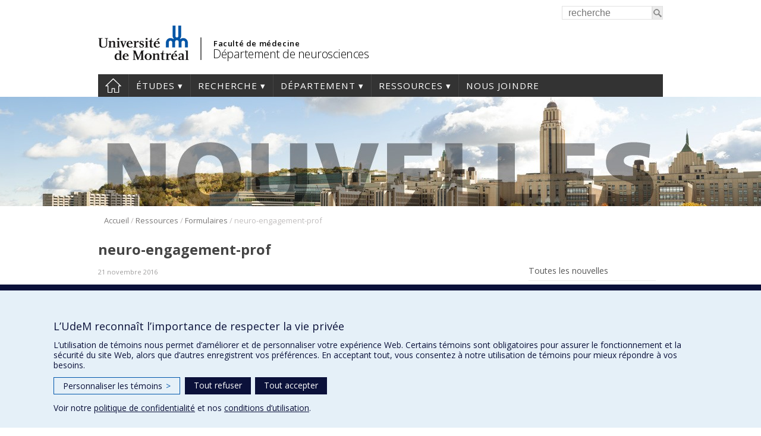

--- FILE ---
content_type: text/html; charset=UTF-8
request_url: https://neurosciences.umontreal.ca/ressources/formulaires-utiles/attachment/neuro-engagement-prof-2/
body_size: 116606
content:
<!DOCTYPE html>
<html lang="fr-FR">
<head>
<meta http-equiv="X-UA-Compatible" content="IE=Edge"/>
<meta charset="UTF-8" />

<!-- page title, displayed in your browser bar -->
<title>neuro-engagement-prof - Département de neurosciences</title>
<link rel="icon" href="https://neurosciences.umontreal.ca/wp-content/themes/departements/images/icons/favicon.ico" type="image/x-icon">

<!-- add feeds, pingback and stuff-->
<link rel="profile" href="http://gmpg.org/xfn/11" />
<link rel="pingback" href="https://neurosciences.umontreal.ca/xmlrpc.php" />
<link rel="dns-prefetch" href="//fonts.googleapis.com">
<link rel="dns-prefetch" href="//ajax.googleapis.com">
<link rel="dns-prefetch" href="//www.google-analytics.com">
<!-- <script src="https://use.fontawesome.com/1744d7b79f.js"></script> -->
			 <meta name='viewport' content='width=device-width, initial-scale=1, user-scalable=yes' /> 
	        <script  type='text/javascript' >  var googleAnalytic = false;  </script>         <!-- Google Tag Manager -->
        <script  type='text/javascript' >
            (function(w,d,s,l,i){w[l]=w[l]||[];w[l].push({'gtm.start':
                    new Date().getTime(),event:'gtm.js'});var f=d.getElementsByTagName(s)[0],
                j=d.createElement(s),dl=l!='dataLayer'?'&l='+l:'';j.async=true;j.src=
                'https://www.googletagmanager.com/gtm.js?id='+i+dl;f.parentNode.insertBefore(j,f);
            })(window,document,'script','dataLayer','GTM-P4JW2RP');
        </script>
        <!-- End Google Tag Manager -->

    <meta name='robots' content='index, follow, max-image-preview:large, max-snippet:-1, max-video-preview:-1' />
	<style>img:is([sizes="auto" i], [sizes^="auto," i]) { contain-intrinsic-size: 3000px 1500px }</style>
	
	<!-- This site is optimized with the Yoast SEO plugin v25.0 - https://yoast.com/wordpress/plugins/seo/ -->
	<link rel="canonical" href="https://neurosciences.umontreal.ca/ressources/formulaires-utiles/attachment/neuro-engagement-prof-2/" />
	<meta property="og:locale" content="fr_FR" />
	<meta property="og:type" content="article" />
	<meta property="og:title" content="neuro-engagement-prof - Département de neurosciences" />
	<meta property="og:description" content="neuro-engagement-prof" />
	<meta property="og:url" content="https://neurosciences.umontreal.ca/ressources/formulaires-utiles/attachment/neuro-engagement-prof-2/" />
	<meta property="og:site_name" content="Département de neurosciences" />
	<meta property="article:modified_time" content="2016-11-21T21:45:04+00:00" />
	<script type="application/ld+json" class="yoast-schema-graph">{"@context":"https://schema.org","@graph":[{"@type":"WebPage","@id":"https://neurosciences.umontreal.ca/ressources/formulaires-utiles/attachment/neuro-engagement-prof-2/","url":"https://neurosciences.umontreal.ca/ressources/formulaires-utiles/attachment/neuro-engagement-prof-2/","name":"neuro-engagement-prof - Département de neurosciences","isPartOf":{"@id":"https://neurosciences.umontreal.ca/#website"},"primaryImageOfPage":{"@id":"https://neurosciences.umontreal.ca/ressources/formulaires-utiles/attachment/neuro-engagement-prof-2/#primaryimage"},"image":{"@id":"https://neurosciences.umontreal.ca/ressources/formulaires-utiles/attachment/neuro-engagement-prof-2/#primaryimage"},"thumbnailUrl":"","datePublished":"2016-11-21T21:43:48+00:00","dateModified":"2016-11-21T21:45:04+00:00","breadcrumb":{"@id":"https://neurosciences.umontreal.ca/ressources/formulaires-utiles/attachment/neuro-engagement-prof-2/#breadcrumb"},"inLanguage":"fr-FR","potentialAction":[{"@type":"ReadAction","target":["https://neurosciences.umontreal.ca/ressources/formulaires-utiles/attachment/neuro-engagement-prof-2/"]}]},{"@type":"BreadcrumbList","@id":"https://neurosciences.umontreal.ca/ressources/formulaires-utiles/attachment/neuro-engagement-prof-2/#breadcrumb","itemListElement":[{"@type":"ListItem","position":1,"name":"Accueil","item":"https://neurosciences.umontreal.ca/"},{"@type":"ListItem","position":2,"name":"Ressources","item":"https://neurosciences.umontreal.ca/ressources/"},{"@type":"ListItem","position":3,"name":"Formulaires","item":"https://neurosciences.umontreal.ca/ressources/formulaires-utiles/"},{"@type":"ListItem","position":4,"name":"neuro-engagement-prof"}]},{"@type":"WebSite","@id":"https://neurosciences.umontreal.ca/#website","url":"https://neurosciences.umontreal.ca/","name":"Département de neurosciences","description":"","potentialAction":[{"@type":"SearchAction","target":{"@type":"EntryPoint","urlTemplate":"https://neurosciences.umontreal.ca/?s={search_term_string}"},"query-input":{"@type":"PropertyValueSpecification","valueRequired":true,"valueName":"search_term_string"}}],"inLanguage":"fr-FR"}]}</script>
	<!-- / Yoast SEO plugin. -->


<link rel='dns-prefetch' href='//www.googletagmanager.com' />
<link rel='dns-prefetch' href='//fonts.googleapis.com' />
<link rel='stylesheet' id='wp-block-library-css' href='https://neurosciences.umontreal.ca/wp-includes/css/dist/block-library/style.min.css?ver=6.8.3' type='text/css' media='all' />
<style id='classic-theme-styles-inline-css' type='text/css'>
/*! This file is auto-generated */
.wp-block-button__link{color:#fff;background-color:#32373c;border-radius:9999px;box-shadow:none;text-decoration:none;padding:calc(.667em + 2px) calc(1.333em + 2px);font-size:1.125em}.wp-block-file__button{background:#32373c;color:#fff;text-decoration:none}
</style>
<style id='global-styles-inline-css' type='text/css'>
:root{--wp--preset--aspect-ratio--square: 1;--wp--preset--aspect-ratio--4-3: 4/3;--wp--preset--aspect-ratio--3-4: 3/4;--wp--preset--aspect-ratio--3-2: 3/2;--wp--preset--aspect-ratio--2-3: 2/3;--wp--preset--aspect-ratio--16-9: 16/9;--wp--preset--aspect-ratio--9-16: 9/16;--wp--preset--color--black: #000000;--wp--preset--color--cyan-bluish-gray: #abb8c3;--wp--preset--color--white: #ffffff;--wp--preset--color--pale-pink: #f78da7;--wp--preset--color--vivid-red: #cf2e2e;--wp--preset--color--luminous-vivid-orange: #ff6900;--wp--preset--color--luminous-vivid-amber: #fcb900;--wp--preset--color--light-green-cyan: #7bdcb5;--wp--preset--color--vivid-green-cyan: #00d084;--wp--preset--color--pale-cyan-blue: #8ed1fc;--wp--preset--color--vivid-cyan-blue: #0693e3;--wp--preset--color--vivid-purple: #9b51e0;--wp--preset--gradient--vivid-cyan-blue-to-vivid-purple: linear-gradient(135deg,rgba(6,147,227,1) 0%,rgb(155,81,224) 100%);--wp--preset--gradient--light-green-cyan-to-vivid-green-cyan: linear-gradient(135deg,rgb(122,220,180) 0%,rgb(0,208,130) 100%);--wp--preset--gradient--luminous-vivid-amber-to-luminous-vivid-orange: linear-gradient(135deg,rgba(252,185,0,1) 0%,rgba(255,105,0,1) 100%);--wp--preset--gradient--luminous-vivid-orange-to-vivid-red: linear-gradient(135deg,rgba(255,105,0,1) 0%,rgb(207,46,46) 100%);--wp--preset--gradient--very-light-gray-to-cyan-bluish-gray: linear-gradient(135deg,rgb(238,238,238) 0%,rgb(169,184,195) 100%);--wp--preset--gradient--cool-to-warm-spectrum: linear-gradient(135deg,rgb(74,234,220) 0%,rgb(151,120,209) 20%,rgb(207,42,186) 40%,rgb(238,44,130) 60%,rgb(251,105,98) 80%,rgb(254,248,76) 100%);--wp--preset--gradient--blush-light-purple: linear-gradient(135deg,rgb(255,206,236) 0%,rgb(152,150,240) 100%);--wp--preset--gradient--blush-bordeaux: linear-gradient(135deg,rgb(254,205,165) 0%,rgb(254,45,45) 50%,rgb(107,0,62) 100%);--wp--preset--gradient--luminous-dusk: linear-gradient(135deg,rgb(255,203,112) 0%,rgb(199,81,192) 50%,rgb(65,88,208) 100%);--wp--preset--gradient--pale-ocean: linear-gradient(135deg,rgb(255,245,203) 0%,rgb(182,227,212) 50%,rgb(51,167,181) 100%);--wp--preset--gradient--electric-grass: linear-gradient(135deg,rgb(202,248,128) 0%,rgb(113,206,126) 100%);--wp--preset--gradient--midnight: linear-gradient(135deg,rgb(2,3,129) 0%,rgb(40,116,252) 100%);--wp--preset--font-size--small: 13px;--wp--preset--font-size--medium: 20px;--wp--preset--font-size--large: 36px;--wp--preset--font-size--x-large: 42px;--wp--preset--spacing--20: 0.44rem;--wp--preset--spacing--30: 0.67rem;--wp--preset--spacing--40: 1rem;--wp--preset--spacing--50: 1.5rem;--wp--preset--spacing--60: 2.25rem;--wp--preset--spacing--70: 3.38rem;--wp--preset--spacing--80: 5.06rem;--wp--preset--shadow--natural: 6px 6px 9px rgba(0, 0, 0, 0.2);--wp--preset--shadow--deep: 12px 12px 50px rgba(0, 0, 0, 0.4);--wp--preset--shadow--sharp: 6px 6px 0px rgba(0, 0, 0, 0.2);--wp--preset--shadow--outlined: 6px 6px 0px -3px rgba(255, 255, 255, 1), 6px 6px rgba(0, 0, 0, 1);--wp--preset--shadow--crisp: 6px 6px 0px rgba(0, 0, 0, 1);}:where(.is-layout-flex){gap: 0.5em;}:where(.is-layout-grid){gap: 0.5em;}body .is-layout-flex{display: flex;}.is-layout-flex{flex-wrap: wrap;align-items: center;}.is-layout-flex > :is(*, div){margin: 0;}body .is-layout-grid{display: grid;}.is-layout-grid > :is(*, div){margin: 0;}:where(.wp-block-columns.is-layout-flex){gap: 2em;}:where(.wp-block-columns.is-layout-grid){gap: 2em;}:where(.wp-block-post-template.is-layout-flex){gap: 1.25em;}:where(.wp-block-post-template.is-layout-grid){gap: 1.25em;}.has-black-color{color: var(--wp--preset--color--black) !important;}.has-cyan-bluish-gray-color{color: var(--wp--preset--color--cyan-bluish-gray) !important;}.has-white-color{color: var(--wp--preset--color--white) !important;}.has-pale-pink-color{color: var(--wp--preset--color--pale-pink) !important;}.has-vivid-red-color{color: var(--wp--preset--color--vivid-red) !important;}.has-luminous-vivid-orange-color{color: var(--wp--preset--color--luminous-vivid-orange) !important;}.has-luminous-vivid-amber-color{color: var(--wp--preset--color--luminous-vivid-amber) !important;}.has-light-green-cyan-color{color: var(--wp--preset--color--light-green-cyan) !important;}.has-vivid-green-cyan-color{color: var(--wp--preset--color--vivid-green-cyan) !important;}.has-pale-cyan-blue-color{color: var(--wp--preset--color--pale-cyan-blue) !important;}.has-vivid-cyan-blue-color{color: var(--wp--preset--color--vivid-cyan-blue) !important;}.has-vivid-purple-color{color: var(--wp--preset--color--vivid-purple) !important;}.has-black-background-color{background-color: var(--wp--preset--color--black) !important;}.has-cyan-bluish-gray-background-color{background-color: var(--wp--preset--color--cyan-bluish-gray) !important;}.has-white-background-color{background-color: var(--wp--preset--color--white) !important;}.has-pale-pink-background-color{background-color: var(--wp--preset--color--pale-pink) !important;}.has-vivid-red-background-color{background-color: var(--wp--preset--color--vivid-red) !important;}.has-luminous-vivid-orange-background-color{background-color: var(--wp--preset--color--luminous-vivid-orange) !important;}.has-luminous-vivid-amber-background-color{background-color: var(--wp--preset--color--luminous-vivid-amber) !important;}.has-light-green-cyan-background-color{background-color: var(--wp--preset--color--light-green-cyan) !important;}.has-vivid-green-cyan-background-color{background-color: var(--wp--preset--color--vivid-green-cyan) !important;}.has-pale-cyan-blue-background-color{background-color: var(--wp--preset--color--pale-cyan-blue) !important;}.has-vivid-cyan-blue-background-color{background-color: var(--wp--preset--color--vivid-cyan-blue) !important;}.has-vivid-purple-background-color{background-color: var(--wp--preset--color--vivid-purple) !important;}.has-black-border-color{border-color: var(--wp--preset--color--black) !important;}.has-cyan-bluish-gray-border-color{border-color: var(--wp--preset--color--cyan-bluish-gray) !important;}.has-white-border-color{border-color: var(--wp--preset--color--white) !important;}.has-pale-pink-border-color{border-color: var(--wp--preset--color--pale-pink) !important;}.has-vivid-red-border-color{border-color: var(--wp--preset--color--vivid-red) !important;}.has-luminous-vivid-orange-border-color{border-color: var(--wp--preset--color--luminous-vivid-orange) !important;}.has-luminous-vivid-amber-border-color{border-color: var(--wp--preset--color--luminous-vivid-amber) !important;}.has-light-green-cyan-border-color{border-color: var(--wp--preset--color--light-green-cyan) !important;}.has-vivid-green-cyan-border-color{border-color: var(--wp--preset--color--vivid-green-cyan) !important;}.has-pale-cyan-blue-border-color{border-color: var(--wp--preset--color--pale-cyan-blue) !important;}.has-vivid-cyan-blue-border-color{border-color: var(--wp--preset--color--vivid-cyan-blue) !important;}.has-vivid-purple-border-color{border-color: var(--wp--preset--color--vivid-purple) !important;}.has-vivid-cyan-blue-to-vivid-purple-gradient-background{background: var(--wp--preset--gradient--vivid-cyan-blue-to-vivid-purple) !important;}.has-light-green-cyan-to-vivid-green-cyan-gradient-background{background: var(--wp--preset--gradient--light-green-cyan-to-vivid-green-cyan) !important;}.has-luminous-vivid-amber-to-luminous-vivid-orange-gradient-background{background: var(--wp--preset--gradient--luminous-vivid-amber-to-luminous-vivid-orange) !important;}.has-luminous-vivid-orange-to-vivid-red-gradient-background{background: var(--wp--preset--gradient--luminous-vivid-orange-to-vivid-red) !important;}.has-very-light-gray-to-cyan-bluish-gray-gradient-background{background: var(--wp--preset--gradient--very-light-gray-to-cyan-bluish-gray) !important;}.has-cool-to-warm-spectrum-gradient-background{background: var(--wp--preset--gradient--cool-to-warm-spectrum) !important;}.has-blush-light-purple-gradient-background{background: var(--wp--preset--gradient--blush-light-purple) !important;}.has-blush-bordeaux-gradient-background{background: var(--wp--preset--gradient--blush-bordeaux) !important;}.has-luminous-dusk-gradient-background{background: var(--wp--preset--gradient--luminous-dusk) !important;}.has-pale-ocean-gradient-background{background: var(--wp--preset--gradient--pale-ocean) !important;}.has-electric-grass-gradient-background{background: var(--wp--preset--gradient--electric-grass) !important;}.has-midnight-gradient-background{background: var(--wp--preset--gradient--midnight) !important;}.has-small-font-size{font-size: var(--wp--preset--font-size--small) !important;}.has-medium-font-size{font-size: var(--wp--preset--font-size--medium) !important;}.has-large-font-size{font-size: var(--wp--preset--font-size--large) !important;}.has-x-large-font-size{font-size: var(--wp--preset--font-size--x-large) !important;}
:where(.wp-block-post-template.is-layout-flex){gap: 1.25em;}:where(.wp-block-post-template.is-layout-grid){gap: 1.25em;}
:where(.wp-block-columns.is-layout-flex){gap: 2em;}:where(.wp-block-columns.is-layout-grid){gap: 2em;}
:root :where(.wp-block-pullquote){font-size: 1.5em;line-height: 1.6;}
</style>
<link rel='stylesheet' id='layout-css' href='https://neurosciences.umontreal.ca/wp-content/themes/departements/css/layout.css?ver=2.153' type='text/css' media='all' />
<link rel='stylesheet' id='shortcodes-css' href='https://neurosciences.umontreal.ca/wp-content/themes/departements/css/shortcodes.css?ver=2.153' type='text/css' media='all' />
<link rel='stylesheet' id='menu-css' href='https://neurosciences.umontreal.ca/wp-content/themes/departements/css/menu.css?ver=2.153' type='text/css' media='all' />
<link rel='stylesheet' id='responsive-css' href='https://neurosciences.umontreal.ca/wp-content/themes/departements/css/responsive.css?ver=2.153' type='text/css' media='all' />
<link rel='stylesheet' id='google-fonts-css' href='https://fonts.googleapis.com/css?family=Open+Sans:300,400,600,700' type='text/css' media='all' />
<link rel='stylesheet' id='fancybox-css' href='https://neurosciences.umontreal.ca/wp-content/themes/departements/css/fancybox/jquery.fancybox.css?ver=2.153' type='text/css' media='all' />
<script type="text/javascript" src="https://neurosciences.umontreal.ca/wp-includes/js/jquery/jquery.min.js?ver=3.7.1" id="jquery-core-js"></script>
<script type="text/javascript" src="https://neurosciences.umontreal.ca/wp-includes/js/jquery/jquery-migrate.min.js?ver=3.4.1" id="jquery-migrate-js"></script>
<script type="text/javascript" src="https://neurosciences.umontreal.ca/wp-content/themes/departements/js/plugins/jquery.dataTables.min.js?ver=2.153" id="datatables-js"></script>
<script type="text/javascript" src="https://neurosciences.umontreal.ca/wp-content/plugins/responsive-menu-pro___DESACTIVE/public/js/noscroll.js" id="responsive-menu-pro-noscroll-js"></script>

<!-- Extrait de code de la balise Google (gtag.js) ajouté par Site Kit -->
<!-- Extrait Google Analytics ajouté par Site Kit -->
<script type="text/javascript" src="https://www.googletagmanager.com/gtag/js?id=GT-W6NKW25" id="google_gtagjs-js" async></script>
<script type="text/javascript" id="google_gtagjs-js-after">
/* <![CDATA[ */
window.dataLayer = window.dataLayer || [];function gtag(){dataLayer.push(arguments);}
gtag("set","linker",{"domains":["neurosciences.umontreal.ca"]});
gtag("js", new Date());
gtag("set", "developer_id.dZTNiMT", true);
gtag("config", "GT-W6NKW25");
/* ]]> */
</script>
<link rel="https://api.w.org/" href="https://neurosciences.umontreal.ca/wp-json/" /><link rel="alternate" title="JSON" type="application/json" href="https://neurosciences.umontreal.ca/wp-json/wp/v2/media/2872" /><link rel="EditURI" type="application/rsd+xml" title="RSD" href="https://neurosciences.umontreal.ca/xmlrpc.php?rsd" />
<meta name="generator" content="WordPress 6.8.3" />
<link rel='shortlink' href='https://neurosciences.umontreal.ca/?p=2872' />
<link rel="alternate" title="oEmbed (JSON)" type="application/json+oembed" href="https://neurosciences.umontreal.ca/wp-json/oembed/1.0/embed?url=https%3A%2F%2Fneurosciences.umontreal.ca%2Fressources%2Fformulaires-utiles%2Fattachment%2Fneuro-engagement-prof-2%2F" />
<link rel="alternate" title="oEmbed (XML)" type="text/xml+oembed" href="https://neurosciences.umontreal.ca/wp-json/oembed/1.0/embed?url=https%3A%2F%2Fneurosciences.umontreal.ca%2Fressources%2Fformulaires-utiles%2Fattachment%2Fneuro-engagement-prof-2%2F&#038;format=xml" />
<meta name="generator" content="Site Kit by Google 1.170.0" /><style>button#responsive-menu-pro-button,
#responsive-menu-pro-container {
    display: none;
    -webkit-text-size-adjust: 100%;
}

#responsive-menu-pro-container {
    z-index: 99998;
}

@media screen and (max-width:767px) {

    #responsive-menu-pro-container {
        display: block;
        position: fixed;
        top: 0;
        bottom: 0;        padding-bottom: 5px;
        margin-bottom: -5px;
        outline: 1px solid transparent;
        overflow-y: auto;
        overflow-x: hidden;
    }

    #responsive-menu-pro-container .responsive-menu-pro-search-box {
        width: 100%;
        padding: 0 2%;
        border-radius: 2px;
        height: 50px;
        -webkit-appearance: none;
    }

    #responsive-menu-pro-container.push-left,
    #responsive-menu-pro-container.slide-left {
        transform: translateX(-100%);
        -ms-transform: translateX(-100%);
        -webkit-transform: translateX(-100%);
        -moz-transform: translateX(-100%);
    }

    .responsive-menu-pro-open #responsive-menu-pro-container.push-left,
    .responsive-menu-pro-open #responsive-menu-pro-container.slide-left {
        transform: translateX(0);
        -ms-transform: translateX(0);
        -webkit-transform: translateX(0);
        -moz-transform: translateX(0);
    }

    #responsive-menu-pro-container.push-top,
    #responsive-menu-pro-container.slide-top {
        transform: translateY(-100%);
        -ms-transform: translateY(-100%);
        -webkit-transform: translateY(-100%);
        -moz-transform: translateY(-100%);
    }

    .responsive-menu-pro-open #responsive-menu-pro-container.push-top,
    .responsive-menu-pro-open #responsive-menu-pro-container.slide-top {
        transform: translateY(0);
        -ms-transform: translateY(0);
        -webkit-transform: translateY(0);
        -moz-transform: translateY(0);
    }

    #responsive-menu-pro-container.push-right,
    #responsive-menu-pro-container.slide-right {
        transform: translateX(100%);
        -ms-transform: translateX(100%);
        -webkit-transform: translateX(100%);
        -moz-transform: translateX(100%);
    }

    .responsive-menu-pro-open #responsive-menu-pro-container.push-right,
    .responsive-menu-pro-open #responsive-menu-pro-container.slide-right {
        transform: translateX(0);
        -ms-transform: translateX(0);
        -webkit-transform: translateX(0);
        -moz-transform: translateX(0);
    }

    #responsive-menu-pro-container.push-bottom,
    #responsive-menu-pro-container.slide-bottom {
        transform: translateY(100%);
        -ms-transform: translateY(100%);
        -webkit-transform: translateY(100%);
        -moz-transform: translateY(100%);
    }

    .responsive-menu-pro-open #responsive-menu-pro-container.push-bottom,
    .responsive-menu-pro-open #responsive-menu-pro-container.slide-bottom {
        transform: translateY(0);
        -ms-transform: translateY(0);
        -webkit-transform: translateY(0);
        -moz-transform: translateY(0);
    }

    #responsive-menu-pro-container,
    #responsive-menu-pro-container:before,
    #responsive-menu-pro-container:after,
    #responsive-menu-pro-container *,
    #responsive-menu-pro-container *:before,
    #responsive-menu-pro-container *:after {
        box-sizing: border-box;
        margin: 0;
        padding: 0;
    }

    #responsive-menu-pro-container #responsive-menu-pro-search-box,
    #responsive-menu-pro-container #responsive-menu-pro-additional-content,
    #responsive-menu-pro-container #responsive-menu-pro-title {
        padding: 25px 5%;
    }

    #responsive-menu-pro-container #responsive-menu-pro,
    #responsive-menu-pro-container #responsive-menu-pro ul {
        width: 100%;
   }

    #responsive-menu-pro-container #responsive-menu-pro ul.responsive-menu-pro-submenu {
        display: none;
    }

    #responsive-menu-pro-container #responsive-menu-pro ul.responsive-menu-pro-submenu.responsive-menu-pro-submenu-open {
     display: block;
    }        #responsive-menu-pro-container #responsive-menu-pro ul.responsive-menu-pro-submenu-depth-1 a.responsive-menu-pro-item-link {
            padding-left:10%;
        }

        #responsive-menu-pro-container #responsive-menu-pro ul.responsive-menu-pro-submenu-depth-2 a.responsive-menu-pro-item-link {
            padding-left:15%;
        }

        #responsive-menu-pro-container #responsive-menu-pro ul.responsive-menu-pro-submenu-depth-3 a.responsive-menu-pro-item-link {
            padding-left:20%;
        }

        #responsive-menu-pro-container #responsive-menu-pro ul.responsive-menu-pro-submenu-depth-4 a.responsive-menu-pro-item-link {
            padding-left:25%;
        }

        #responsive-menu-pro-container #responsive-menu-pro ul.responsive-menu-pro-submenu-depth-5 a.responsive-menu-pro-item-link {
            padding-left:30%;
        }
    #responsive-menu-pro-container li.responsive-menu-pro-item {
        width: 100%;
        list-style: none;
    }

    #responsive-menu-pro-container li.responsive-menu-pro-item a {
        width: 100%;
        display: block;
        text-decoration: none;
        position: relative;
    }

    #responsive-menu-pro-container #responsive-menu-pro li.responsive-menu-pro-item a {            padding: 0 5%;    }

    #responsive-menu-pro-container .responsive-menu-pro-submenu li.responsive-menu-pro-item a {            padding: 0 5%;    }


    #responsive-menu-pro-container li.responsive-menu-pro-item a .glyphicon,
    #responsive-menu-pro-container li.responsive-menu-pro-item a .fab,
    #responsive-menu-pro-container li.responsive-menu-pro-item a .fas {
        margin-right: 15px;
    }

    #responsive-menu-pro-container li.responsive-menu-pro-item a .responsive-menu-pro-subarrow {
        position: absolute;
        top: 0;
        bottom: 0;
        text-align: center;
        overflow: hidden;
    }

    #responsive-menu-pro-container li.responsive-menu-pro-item a .responsive-menu-pro-subarrow .glyphicon,
    #responsive-menu-pro-container li.responsive-menu-pro-item a .responsive-menu-pro-subarrow .fab,
    #responsive-menu-pro-container li.responsive-menu-pro-item a .responsive-menu-pro-subarrow .fas {
        margin-right: 0;
    }

    button#responsive-menu-pro-button .responsive-menu-pro-button-icon-inactive {
        display: none;
    }

    button#responsive-menu-pro-button {
        z-index: 99999;
        display: none;
        overflow: hidden;
        outline: none;
    }

    button#responsive-menu-pro-button img {
        max-width: 100%;
    }

    .responsive-menu-pro-label {
        display: inline-block;
        font-weight: 600;
        margin: 0 5px;
        vertical-align: middle;
        pointer-events: none;
    }

    .responsive-menu-pro-accessible {
        display: inline-block;
    }

    .responsive-menu-pro-accessible .responsive-menu-pro-box {
        display: inline-block;
        vertical-align: middle;
    }

    .responsive-menu-pro-label.responsive-menu-pro-label-top,
    .responsive-menu-pro-label.responsive-menu-pro-label-bottom {
        display: block;
        margin: 0 auto;
    }

    button#responsive-menu-pro-button {
        padding: 0 0;
        display: inline-block;
        cursor: pointer;
        transition-property: opacity, filter;
        transition-duration: 0.15s;
        transition-timing-function: linear;
        font: inherit;
        color: inherit;
        text-transform: none;
        background-color: transparent;
        border: 0;
        margin: 0;
    }

    .responsive-menu-pro-box {
        width:25px;
        height:17px;
        display: inline-block;
        position: relative;
    }

    .responsive-menu-pro-inner {
        display: block;
        top: 50%;
        margin-top:-1.5px;
    }

    .responsive-menu-pro-inner,
    .responsive-menu-pro-inner::before,
    .responsive-menu-pro-inner::after {
        width:25px;
        height:3px;
        background-color:#ffffff;
        border-radius: 4px;
        position: absolute;
        transition-property: transform;
        transition-duration: 0.15s;
        transition-timing-function: ease;
    }

    .responsive-menu-pro-open .responsive-menu-pro-inner,
    .responsive-menu-pro-open .responsive-menu-pro-inner::before,
    .responsive-menu-pro-open .responsive-menu-pro-inner::after {
        background-color:#ffffff;
    }

    button#responsive-menu-pro-button:hover .responsive-menu-pro-inner,
    button#responsive-menu-pro-button:hover .responsive-menu-pro-inner::before,
    button#responsive-menu-pro-button:hover .responsive-menu-pro-inner::after,
    button#responsive-menu-pro-button:hover .responsive-menu-pro-open .responsive-menu-pro-inner,
    button#responsive-menu-pro-button:hover .responsive-menu-pro-open .responsive-menu-pro-inner::before,
    button#responsive-menu-pro-button:hover .responsive-menu-pro-open .responsive-menu-pro-inner::after,
    button#responsive-menu-pro-button:focus .responsive-menu-pro-inner,
    button#responsive-menu-pro-button:focus .responsive-menu-pro-inner::before,
    button#responsive-menu-pro-button:focus .responsive-menu-pro-inner::after,
    button#responsive-menu-pro-button:focus .responsive-menu-pro-open .responsive-menu-pro-inner,
    button#responsive-menu-pro-button:focus .responsive-menu-pro-open .responsive-menu-pro-inner::before,
    button#responsive-menu-pro-button:focus .responsive-menu-pro-open .responsive-menu-pro-inner::after {
        background-color:#ffffff;
    }

    .responsive-menu-pro-inner::before,
    .responsive-menu-pro-inner::after {
        content: "";
        display: block;
    }

    .responsive-menu-pro-inner::before {
        top:-7px;
    }

    .responsive-menu-pro-inner::after {
        bottom:-7px;
    }.responsive-menu-pro-boring .responsive-menu-pro-inner,
.responsive-menu-pro-boring .responsive-menu-pro-inner::before,
.responsive-menu-pro-boring .responsive-menu-pro-inner::after {
    transition-property: none;
}

.responsive-menu-pro-boring.is-active .responsive-menu-pro-inner {
    transform: rotate(45deg);
}

.responsive-menu-pro-boring.is-active .responsive-menu-pro-inner::before {
    top: 0;
    opacity: 0;
}

.responsive-menu-pro-boring.is-active .responsive-menu-pro-inner::after {
    bottom: 0;
    transform: rotate(-90deg);
}
    button#responsive-menu-pro-button {
        width:30px;
        height:30px;
        position:fixed;
        top:5px;right:5%;
        display: inline-block;
        transition: transform 0.5s, background-color 0.5s;           background:#000000;    }        .responsive-menu-pro-open button#responsive-menu-pro-button:hover,
        .responsive-menu-pro-open button#responsive-menu-pro-button:focus,
        button#responsive-menu-pro-button:hover,
        button#responsive-menu-pro-button:focus {
            background:#000000;
         }        .responsive-menu-pro-open button#responsive-menu-pro-button {
            background:#000000;
         }
    button#responsive-menu-pro-button .responsive-menu-pro-box {
        color:#ffffff;
        pointer-events: none;
    }

    .responsive-menu-pro-open button#responsive-menu-pro-button .responsive-menu-pro-box {
        color:#ffffff;
    }

    .responsive-menu-pro-label {
        color:#ffffff;
        font-size:14px;
        line-height:13px;        pointer-events: none;
    }

    .responsive-menu-pro-label .responsive-menu-pro-button-text-open {
        display: none;
    }
    .responsive-menu-pro-fade-top #responsive-menu-pro-container,
    .responsive-menu-pro-fade-left #responsive-menu-pro-container,
    .responsive-menu-pro-fade-right #responsive-menu-pro-container,
    .responsive-menu-pro-fade-bottom #responsive-menu-pro-container {
        display: none;
    }
    #responsive-menu-pro-container {
        width:75%;left: 0;            background:#212121;        transition: transform 0.5s;
        text-align:left;    }

    #responsive-menu-pro-container #responsive-menu-pro-wrapper {
        background:#212121;
    }

    #responsive-menu-pro-container #responsive-menu-pro-additional-content {
        color:#ffffff;
    }

    #responsive-menu-pro-container .responsive-menu-pro-search-box {
        background:#ffffff;
        border: 2px solid #dadada;
        color:#333333;
    }

    #responsive-menu-pro-container .responsive-menu-pro-search-box:-ms-input-placeholder {
        color:#c7c7cd;
    }

    #responsive-menu-pro-container .responsive-menu-pro-search-box::-webkit-input-placeholder {
        color:#c7c7cd;
    }

    #responsive-menu-pro-container .responsive-menu-pro-search-box:-moz-placeholder {
        color:#c7c7cd;
        opacity: 1;
    }

    #responsive-menu-pro-container .responsive-menu-pro-search-box::-moz-placeholder {
        color:#c7c7cd;
        opacity: 1;
    }

    #responsive-menu-pro-container .responsive-menu-pro-item-link,
    #responsive-menu-pro-container #responsive-menu-pro-title,
    #responsive-menu-pro-container .responsive-menu-pro-subarrow {
        transition: background-color 0.5s,
                    border-color 0.5s,
                    color 0.5s;
    }

    #responsive-menu-pro-container #responsive-menu-pro-title {
        background-color:#212121;
        color:#ffffff;
        font-size:13px;
        text-align:left;
    }

    #responsive-menu-pro-container #responsive-menu-pro-title a {
        color:#ffffff;
        font-size:13px;
        text-decoration: none;
    }

    #responsive-menu-pro-container #responsive-menu-pro-title a:hover {
        color:#ffffff;
    }

    #responsive-menu-pro-container #responsive-menu-pro-title:hover {
        background-color:#212121;
        color:#ffffff;
    }

    #responsive-menu-pro-container #responsive-menu-pro-title:hover a {
        color:#ffffff;
    }

    #responsive-menu-pro-container #responsive-menu-pro-title #responsive-menu-pro-title-image {
        display: inline-block;
        vertical-align: middle;
        max-width: 100%;
        margin-bottom: 15px;
    }

    #responsive-menu-pro-container #responsive-menu-pro-title #responsive-menu-pro-title-image img {        max-width: 100%;
    }

    #responsive-menu-pro-container #responsive-menu-pro > li.responsive-menu-pro-item:first-child > a {
        border-top:0px solid #212121;
    }

    #responsive-menu-pro-container #responsive-menu-pro li.responsive-menu-pro-item .responsive-menu-pro-item-link {
        font-size:13px;
    }

    #responsive-menu-pro-container #responsive-menu-pro li.responsive-menu-pro-item a {
        line-height:40px;
        border-bottom:0px solid #212121;
        color:#ffffff;
        background-color:#212121;            word-wrap: break-word;
            height: auto;
            padding-right:40px;    }

    #responsive-menu-pro-container #responsive-menu-pro li.responsive-menu-pro-item a:hover,
    #responsive-menu-pro-container #responsive-menu-pro li.responsive-menu-pro-item a:focus {
        color:#ffffff;
        background-color:#3f3f3f;
        border-color:#212121;
    }

    #responsive-menu-pro-container #responsive-menu-pro li.responsive-menu-pro-item a:hover .responsive-menu-pro-subarrow,
    #responsive-menu-pro-container #responsive-menu-pro li.responsive-menu-pro-item a:focus .responsive-menu-pro-subarrow  {
        color:#ffffff;
        border-color:#3f3f3f;
        background-color:#3f3f3f;
    }

    #responsive-menu-pro-container #responsive-menu-pro li.responsive-menu-pro-item a:hover .responsive-menu-pro-subarrow.responsive-menu-pro-subarrow-active,
    #responsive-menu-pro-container #responsive-menu-pro li.responsive-menu-pro-item a:focus .responsive-menu-pro-subarrow.responsive-menu-pro-subarrow-active {
        color:#ffffff;
        border-color:#3f3f3f;
        background-color:#3f3f3f;
    }

    #responsive-menu-pro-container #responsive-menu-pro li.responsive-menu-pro-item a .responsive-menu-pro-subarrow {right: 0;
        height:40px;
        line-height:40px;
        width:40px;
        color:#ffffff;        border-left:0px solid #212121;        background-color:#212121;
    }

    #responsive-menu-pro-container #responsive-menu-pro li.responsive-menu-pro-item a .responsive-menu-pro-subarrow.responsive-menu-pro-subarrow-active {
        color:#ffffff;
        border-color:#212121;
        background-color:#212121;
    }

    #responsive-menu-pro-container #responsive-menu-pro li.responsive-menu-pro-item a .responsive-menu-pro-subarrow.responsive-menu-pro-subarrow-active:hover,
    #responsive-menu-pro-container #responsive-menu-pro li.responsive-menu-pro-item a .responsive-menu-pro-subarrow.responsive-menu-pro-subarrow-active:focus  {
        color:#ffffff;
        border-color:#3f3f3f;
        background-color:#3f3f3f;
    }

    #responsive-menu-pro-container #responsive-menu-pro li.responsive-menu-pro-item a .responsive-menu-pro-subarrow:hover,
    #responsive-menu-pro-container #responsive-menu-pro li.responsive-menu-pro-item a .responsive-menu-pro-subarrow:focus {
        color:#ffffff;
        border-color:#3f3f3f;
        background-color:#3f3f3f;
    }

    #responsive-menu-pro-container #responsive-menu-pro li.responsive-menu-pro-item.responsive-menu-pro-current-item > .responsive-menu-pro-item-link {
        background-color:#212121;
        color:#ffffff;
        border-color:#212121;
    }

    #responsive-menu-pro-container #responsive-menu-pro li.responsive-menu-pro-item.responsive-menu-pro-current-item > .responsive-menu-pro-item-link:hover {
        background-color:#3f3f3f;
        color:#ffffff;
        border-color:#3f3f3f;
    }        #responsive-menu-pro-container #responsive-menu-pro ul.responsive-menu-pro-submenu li.responsive-menu-pro-item .responsive-menu-pro-item-link {            font-size:13px;
            text-align:left;
        }

        #responsive-menu-pro-container #responsive-menu-pro ul.responsive-menu-pro-submenu li.responsive-menu-pro-item a {                word-wrap: break-word;
                height: auto;
                padding-right:40px;            line-height:40px;
            border-bottom:0px solid #212121;
            color:#ffffff;
            background-color:#212121;
        }

        #responsive-menu-pro-container #responsive-menu-pro ul.responsive-menu-pro-submenu li.responsive-menu-pro-item a:hover,
        #responsive-menu-pro-container #responsive-menu-pro ul.responsive-menu-pro-submenu li.responsive-menu-pro-item a:focus {
            color:#ffffff;
            background-color:#3f3f3f;
            border-color:#212121;
        }

        #responsive-menu-pro-container #responsive-menu-pro ul.responsive-menu-pro-submenu li.responsive-menu-pro-item a:hover .responsive-menu-pro-subarrow {
            color:#ffffff;
            border-color:#3f3f3f;
            background-color:#3f3f3f;
        }

        #responsive-menu-pro-container #responsive-menu-pro ul.responsive-menu-pro-submenu li.responsive-menu-pro-item a:hover .responsive-menu-pro-subarrow.responsive-menu-pro-subarrow-active {
            color:#ffffff;
            border-color:#3f3f3f;
            background-color:#3f3f3f;
        }

        #responsive-menu-pro-container #responsive-menu-pro ul.responsive-menu-pro-submenu li.responsive-menu-pro-item a .responsive-menu-pro-subarrow {                left:unset;
                right:0;           
            height:40px;
            line-height:40px;
            width:40px;
            color:#ffffff;                border-left:0px solid #212121;
                border-right:unset;
            
            background-color:#212121;
        }

        #responsive-menu-pro-container #responsive-menu-pro ul.responsive-menu-pro-submenu li.responsive-menu-pro-item a .responsive-menu-pro-subarrow.responsive-menu-pro-subarrow-active {
            color:#ffffff;
            border-color:#212121;
            background-color:#212121;
        }

        #responsive-menu-pro-container #responsive-menu-pro ul.responsive-menu-pro-submenu li.responsive-menu-pro-item a .responsive-menu-pro-subarrow.responsive-menu-pro-subarrow-active:hover {
            color:#ffffff;
            border-color:#3f3f3f;
            background-color:#3f3f3f;
        }

        #responsive-menu-pro-container #responsive-menu-pro ul.responsive-menu-pro-submenu li.responsive-menu-pro-item a .responsive-menu-pro-subarrow:hover {
            color:#ffffff;
            border-color:#3f3f3f;
            background-color:#3f3f3f;
        }

        #responsive-menu-pro-container #responsive-menu-pro ul.responsive-menu-pro-submenu li.responsive-menu-pro-item.responsive-menu-pro-current-item > .responsive-menu-pro-item-link {
            background-color:#212121;
            color:#ffffff;
            border-color:#212121;
        }

        #responsive-menu-pro-container #responsive-menu-pro ul.responsive-menu-pro-submenu li.responsive-menu-pro-item.responsive-menu-pro-current-item > .responsive-menu-pro-item-link:hover {
            background-color:#3f3f3f;
            color:#ffffff;
            border-color:#3f3f3f;
        }
}#responsive-menu-pro-header {
    width: 100%;
    padding: 0 5%;
    box-sizing: border-box;
    top: 0;
    right: 0;
    left: 0;
    display: none;
    z-index: 99998;
}

#responsive-menu-pro-header .responsive-menu-pro-header-box {
    display: inline-block;
}

#responsive-menu-pro-header .responsive-menu-pro-header-box,
#responsive-menu-pro-header .responsive-menu-pro-header-box img {
    vertical-align: middle;
    max-width: 100%;
}

#responsive-menu-pro-header #responsive-menu-pro-header-bar-logo img {}

#responsive-menu-pro-header button#responsive-menu-pro-button {
    position: relative;
    margin: 0;
    left: auto;
    right: auto;
    bottom: auto;
}

#responsive-menu-pro-header .responsive-menu-pro-header-box {
    margin-right: 2%;
}

@media screen and (max-width:767px) {
    #responsive-menu-pro-header {
        position:fixed;
        background-color:rgba(34, 34, 34, 1);
        height:40px;
        color:#ffffff;
        display: block;
        font-size:14px;    }

    #responsive-menu-pro-header .responsive-menu-pro-header-bar-item {
        line-height:40px;
    }

    #responsive-menu-pro-header a {
        color:#ffffff;
        text-decoration: none;
    }

}#responsive-menu-pro-header-bar-search  .responsive-menu-pro-search-box {
    background: #fff;
    border: 2px solid #dadada;
    color: #333;
    width: 100%;
    padding: 0 2%;
    border-radius: 2px;
    height: 25px;
    -webkit-appearance: none;
}


#responsive-menu-pro-container #responsive-menu-pro li.responsive-menu-pro-item a {
    padding-bottom: 10px;
    padding-top: 10px;
    line-height: inherit;
}
	
</style><script>jQuery(document).ready(function($) {

    var ResponsiveMenuPro = {
        trigger: '#responsive-menu-pro-button',
        animationSpeed:500,
        breakpoint:767,        isOpen: false,
        activeClass: 'is-active',
        container: '#responsive-menu-pro-container',
        openClass: 'responsive-menu-pro-open',
        activeArrow: '▲',
        inactiveArrow: '▼',
        wrapper: '#responsive-menu-pro-wrapper',
        linkElement: '.responsive-menu-pro-item-link',
        subMenuTransitionTime:200,
        originalHeight: '',
        openMenu: function() {
            $(this.trigger).addClass(this.activeClass);
            $('html').addClass(this.openClass);
            $('.responsive-menu-pro-button-icon-active').hide();
            $('.responsive-menu-pro-button-icon-inactive').show();                this.setWrapperTranslate();
            this.isOpen = true;
        },
        closeMenu: function() {
            $(this.trigger).removeClass(this.activeClass);
            $('html').removeClass(this.openClass);
            $('.responsive-menu-pro-button-icon-inactive').hide();
            $('.responsive-menu-pro-button-icon-active').show();                this.clearWrapperTranslate();
            $("#responsive-menu-pro > li").removeAttr('style');
            this.isOpen = false;
        },        triggerMenu: function() {
            this.isOpen ? this.closeMenu() : this.openMenu();
        },
        triggerSubArrow: function(subarrow) {
            var sub_menu = $(subarrow).parent().siblings('.responsive-menu-pro-submenu');
            var self = this;
                if(sub_menu.hasClass('responsive-menu-pro-submenu-open')) {
                    sub_menu.slideUp(self.subMenuTransitionTime, 'linear',function() {
                        $(this).css('display', '');
                    }).removeClass('responsive-menu-pro-submenu-open');
                    $(subarrow).html(this.inactiveArrow);
                    $(subarrow).removeClass('responsive-menu-pro-subarrow-active');
                } else {
                    sub_menu.slideDown(self.subMenuTransitionTime, 'linear').addClass('responsive-menu-pro-submenu-open');
                    $(subarrow).html(this.activeArrow);
                    $(subarrow).addClass('responsive-menu-pro-subarrow-active');
                }
        },
        menuHeight: function() {
            return $(this.container).height();
        },
        menuWidth: function() {
            return $(this.container).width();
        },
        wrapperHeight: function() {
            return $(this.wrapper).height();
        },            setWrapperTranslate: function() {
                switch('left') {
                    case 'left':
                        translate = 'translateX(' + this.menuWidth() + 'px)'; break;
                    case 'right':
                        translate = 'translateX(-' + this.menuWidth() + 'px)'; break;
                    case 'top':
                        translate = 'translateY(' + this.wrapperHeight() + 'px)'; break;
                    case 'bottom':
                        translate = 'translateY(-' + this.menuHeight() + 'px)'; break;
                }            },
            clearWrapperTranslate: function() {
                var self = this;            },
        init: function() {

            var self = this;
            $(this.trigger).on('click', function(e){
                e.stopPropagation();
                self.triggerMenu();
            });

            $(this.trigger).mouseup(function(){
                $(self.trigger).blur();
            });

            $('.responsive-menu-pro-subarrow').on('click', function(e) {
                e.preventDefault();
                e.stopPropagation();
                self.triggerSubArrow(this);
            });

            $(window).resize(function() {
                if($(window).width() >= self.breakpoint) {
                    if(self.isOpen){
                        self.closeMenu();
                    }
                    $('#responsive-menu-pro, .responsive-menu-pro-submenu').removeAttr('style');
                } else {                        if($('.responsive-menu-pro-open').length > 0){
                            self.setWrapperTranslate();
                        }                }
            });
             /* Desktop menu : hide on scroll down / show on scroll Up */            $(this.trigger).mousedown(function(e){
                e.preventDefault();
                e.stopPropagation();
            });            if (jQuery('#responsive-menu-pro-button').css('display') != 'none') {

                $('#responsive-menu-pro-button,#responsive-menu-pro a.responsive-menu-pro-item-link,#responsive-menu-pro-wrapper input').focus( function() {
                    $(this).addClass('is-active');
                    $('html').addClass('responsive-menu-pro-open');
                    $('#responsive-menu-pro li').css({"opacity": "1", "margin-left": "0"});
                });

                $('a,input,button').focusout( function( event ) {
                    if ( ! $(this).parents('#responsive-menu-pro-container').length ) {
                        $('html').removeClass('responsive-menu-pro-open');
                        $('#responsive-menu-pro-button').removeClass('is-active');
                    }
                });
            } else {            }            $('#responsive-menu-pro a.responsive-menu-pro-item-link').keydown(function(event) {
                if ( [13,27,32,35,36,37,38,39,40].indexOf( event.keyCode) == -1) {
                    return;
                }
                var link = $(this);
                switch(event.keyCode) {
                    case 13:                        link.click();
                        break;
                    case 27:                        var dropdown = link.parent('li').parents('.responsive-menu-pro-submenu');
                        if ( dropdown.length > 0 ) {
                            dropdown.hide();
                            dropdown.prev().focus();
                        }
                        break;
                    case 32:                        var dropdown = link.parent('li').find('.responsive-menu-pro-submenu');
                        if ( dropdown.length > 0 ) {
                            dropdown.show();
                            dropdown.find('a, input, button, textarea').filter(':visible').first().focus();
                        }
                        break;
                    case 35:                        var dropdown = link.parent('li').find('.responsive-menu-pro-submenu');
                        if ( dropdown.length > 0 ) {
                            dropdown.hide();
                        }
                        $(this).parents('#responsive-menu-pro').find('a.responsive-menu-pro-item-link').filter(':visible').last().focus();
                        break;
                    case 36:                        var dropdown = link.parent('li').find('.responsive-menu-pro-submenu');
                        if( dropdown.length > 0 ) {
                            dropdown.hide();
                        }

                        $(this).parents('#responsive-menu-pro').find('a.responsive-menu-pro-item-link').filter(':visible').first().focus();
                        break;
                    case 37:
                        event.preventDefault();
                        event.stopPropagation();                        if ( link.parent('li').prevAll('li').filter(':visible').first().length == 0) {
                            link.parent('li').nextAll('li').filter(':visible').last().find('a').first().focus();
                        } else {
                            link.parent('li').prevAll('li').filter(':visible').first().find('a').first().focus();
                        }                        if ( link.parent('li').children('.responsive-menu-pro-submenu').length ) {
                            link.parent('li').children('.responsive-menu-pro-submenu').hide();
                        }
                        break;
                    case 38:                        var dropdown = link.parent('li').find('.responsive-menu-pro-submenu');
                        if( dropdown.length > 0 ) {
                            event.preventDefault();
                            event.stopPropagation();
                            dropdown.find('a, input, button, textarea').filter(':visible').first().focus();
                        } else {
                            if ( link.parent('li').prevAll('li').filter(':visible').first().length == 0) {
                                link.parent('li').nextAll('li').filter(':visible').last().find('a').first().focus();
                            } else {
                                link.parent('li').prevAll('li').filter(':visible').first().find('a').first().focus();
                            }
                        }
                        break;
                    case 39:
                        event.preventDefault();
                        event.stopPropagation();                        if( link.parent('li').nextAll('li').filter(':visible').first().length == 0) {
                            link.parent('li').prevAll('li').filter(':visible').last().find('a').first().focus();
                        } else {
                            link.parent('li').nextAll('li').filter(':visible').first().find('a').first().focus();
                        }                        if ( link.parent('li').children('.responsive-menu-pro-submenu').length ) {
                            link.parent('li').children('.responsive-menu-pro-submenu').hide();
                        }
                        break;
                    case 40:                        var dropdown = link.parent('li').find('.responsive-menu-pro-submenu');
                        if ( dropdown.length > 0 ) {
                            event.preventDefault();
                            event.stopPropagation();
                            dropdown.find('a, input, button, textarea').filter(':visible').first().focus();
                        } else {
                            if( link.parent('li').nextAll('li').filter(':visible').first().length == 0) {
                                link.parent('li').prevAll('li').filter(':visible').last().find('a').first().focus();
                            } else {
                                link.parent('li').nextAll('li').filter(':visible').first().find('a').first().focus();
                            }
                        }
                        break;
                    }
            });

        }
    };
    ResponsiveMenuPro.init();
});
</script>    <style>

        /* #custom-footer,   div#breadcrumbs-wrap,*/
        div#liens-rapides div.block-name-frontpage,
        #frontpage-bottom-square div.line.second div.bloc-name,
            /* div.sidebar-menu-wrap  li.current-menu-item, */
        div.module-name span.fleche,
            /* .sub-menu li.current-page-ancestor,*/
        div.sidebar-contact,
        div.module-facmed div.voir-plus a,
        div#breadcrumbs-wrap,
            /* .button,  .mybutton a, */
        div#home-news-events div.third.last div.list-link div.name,
            /* th,  thead td,*/
        div#bande-couleur,
        p.tribe-events-widget-link a, /* DPC , CPASS */
        .site-background-color

        {
            background-color: #307BDA;
        }

        /* Pour overrider Woocomerce */
        .button,  .mybutton a, .wpcf7-submit{
            background-color: #307BDA !important;
        }

        ul#menu-main > li.current-page-ancestor > a,
        ul#menu-main li.current_page_item > a,
        ul#menu-main > li > a:hover,
        div.inner-menu li a:hover,
        div.inner-menu li.current-menu-parent a,
        ul#menu-main > li.current-page-ancestor li.current-page-ancestor a,
        div.inner-menu li.current-menu-item a,
        div#liens-rapides a:hover,
        .site-color,
        div.sidebar-menu-wrap li.current-menu-item > a,
            /*div#bloc-menu  div.bloc div.bloc-name a:hover,*/
        div.sidebar-menu-wrap a:hover,

        div.sidebar-menu-wrap li.current-menu-ancestor > a:after,
        div#accueil-grande-photo div.next-img.current,
        div#custom-footer .my-widget-area a
        {
            color: #307BDA;
        }
        ul#menu-main li.accueil a{
            background: url('https://neurosciences.umontreal.ca/wp-content/themes/departements/images/icons/maisons/neurosciences.png') no-repeat 0px 7px;;
        }
        ul#menu-main li.accueil.current-menu-item a,  ul#menu-main li.accueil a:hover{
            background: url('https://neurosciences.umontreal.ca/wp-content/themes/departements/images/icons/maisons/neurosciences.png') no-repeat -27px 7px;
        }
        ul#menu-main li.nous-joindre a{
            background: url('https://neurosciences.umontreal.ca/wp-content/themes/departements/images/icons/nous-joindre/neurosciences.png') no-repeat 0px 7px;;
        }
        ul#menu-main li.nous-joindre.current-menu-item a,  ul#menu-main li.nous-joindre a:hover{
            background: url('https://neurosciences.umontreal.ca/wp-content/themes/departements/images/icons/nous-joindre/neurosciences.png') no-repeat -27px 7px;
        }
        div.inner-menu li a:after {
            border-color: rgba(0, 0, 0, 0) rgba(0, 0, 0, 0) rgba(0, 0, 0, 0) #307BDA;
        }

        /*  Couleur du plus dans un toggle*/
        body#top .extralight-border span.toggle_icon.extralight-border span.vert_icon,
        body#top .extralight-border span.toggle_icon.extralight-border span.hor_icon{
            border: 2px solid #307BDA;
        }

        .js_active #top .active_tab {
            border-top: 1px solid #307BDA;
            border-left: 1px solid #307BDA;
            border-right: 1px solid #307BDA;
            background: #307BDA;
        }

    </style>
    
<script async src="https://urgence.umontreal.ca/typo3conf/ext/udem_urgence/Resources/Public/JavaScript/udem-urgence-bcrp-min.js"
    charset="utf-8"></script>

</head>
<body id="top" class="attachment wp-singular attachment-template-default single single-attachment postid-2872 attachmentid-2872 attachment-pdf wp-theme-departements neurosciences  responsive-menu-pro-slide-left" >


        <!-- Google Tag Manager (noscript) -->
        <noscript><iframe src="https://www.googletagmanager.com/ns.html?GTM-P4JW2RP"
                          height="0" width="0" style="display:none;visibility:hidden"></iframe></noscript>
        <!-- End Google Tag Manager (noscript) -->
    	

    <div id="udem-urgence-bcrp" style="display:none;"></div>
	
	<div id='wrap_all'>
		<header><!-- ####### HEAD CONTAINER ####### -->
			<div class='container_wrap' id='header'>
				<div class='container'>

					<div class="first-line">
						<div id="search-bar"><form action="https://neurosciences.umontreal.ca/" id="searchform" method="get">
	<div>
		<input type="text" id="s" name="s" placeholder="recherche"/>
		<input type="submit" value="" id="searchsubmit"/>		
	</div>
</form><!-- end searchform--></div> 
						
						<div id="lng-switcher" class="">
													</div>	
						
						<div id="top-menu" class="sub_menu hide-cellphone">
													</div>
					</div><!-- first-line -->
							
			     <div class="logo-UdeM-nom-departement">

    				<div class="logo">
    						<a href="http://umontreal.ca/"><img src="https://neurosciences.umontreal.ca/wp-content/themes/departements/images/logo/logo-udem.png" alt="Logo UdeM"></a>    				</div>
    				
    				<div id="separateur"></div>
    
    				<div class="faculte-departement  ">									
<p class="faculte-nom"><a href="http://medecine.umontreal.ca">Faculté de médecine</a></p><a href="https://neurosciences.umontreal.ca" class="site-title ">Département de neurosciences</a>															
    				    </div><!-- faculte-departement -->
    		        </div><!-- logo-UdeM-nom-departement -->

				</div><!-- end container-->
			</div><!-- end container_wrap-->
				

			<div class='container_wrap' id='main-menu-wrap'>
				<div class='container'>		
				
					
				 
	
					<div class='main_menu'>						
						<nav>
							<div class="main-menu-container"><ul id="menu-main" class="menu"><li id="menu-item-1905" class="accueil menu-item menu-item-type-post_type menu-item-object-page menu-item-home menu-item-1905"><a href="https://neurosciences.umontreal.ca/">Accueil</a></li>
<li id="menu-item-1872" class="menu-item menu-item-type-post_type menu-item-object-page menu-item-has-children menu-item-1872"><a href="https://neurosciences.umontreal.ca/etudes/">Études</a>
<ul class="sub-menu">
	<li id="menu-item-1878" class="menu-item menu-item-type-post_type menu-item-object-page menu-item-has-children menu-item-1878"><a href="https://neurosciences.umontreal.ca/etudes/baccalaureat-en-neurosciences/">Baccalauréat en neurosciences</a>
	<ul class="sub-menu">
		<li id="menu-item-8768" class="menu-item menu-item-type-post_type menu-item-object-page menu-item-8768"><a href="https://neurosciences.umontreal.ca/etudes/bareme-de-notation/">Barème de notation</a></li>
		<li id="menu-item-4300" class="menu-item menu-item-type-post_type menu-item-object-page menu-item-4300"><a href="https://neurosciences.umontreal.ca/formation-en-neurosciences/">Formation en neurosciences</a></li>
		<li id="menu-item-4316" class="menu-item menu-item-type-post_type menu-item-object-page menu-item-has-children menu-item-4316"><a href="https://neurosciences.umontreal.ca/etudes/structure-du-programme-1er-cycle/">Structure du programme – 1er cycle</a>
		<ul class="sub-menu">
			<li id="menu-item-8705" class="menu-item menu-item-type-post_type menu-item-object-page menu-item-8705"><a href="https://neurosciences.umontreal.ca/etudes/cohortes-2023-et-moins/">Cohortes 2023 et moins</a></li>
			<li id="menu-item-8710" class="menu-item menu-item-type-post_type menu-item-object-page menu-item-8710"><a href="https://neurosciences.umontreal.ca/etudes/cohortes-2024-et-plus/">Cohortes 2024 et plus</a></li>
		</ul>
</li>
		<li id="menu-item-4319" class="menu-item menu-item-type-post_type menu-item-object-page menu-item-4319"><a href="https://neurosciences.umontreal.ca/stages/">Stages</a></li>
		<li id="menu-item-4315" class="menu-item menu-item-type-post_type menu-item-object-page menu-item-4315"><a href="https://neurosciences.umontreal.ca/prix-des-finissants-2/">Prix des finissants</a></li>
		<li id="menu-item-4314" class="menu-item menu-item-type-post_type menu-item-object-page menu-item-4314"><a href="https://neurosciences.umontreal.ca/nous-joindre-2/">Nous joindre</a></li>
		<li id="menu-item-4313" class="menu-item menu-item-type-post_type menu-item-object-page menu-item-4313"><a href="https://neurosciences.umontreal.ca/formation-ulterieure-et-carrieres-possibles/">Formation ultérieure et carrières possibles</a></li>
		<li id="menu-item-4312" class="menu-item menu-item-type-post_type menu-item-object-page menu-item-4312"><a href="https://neurosciences.umontreal.ca/formulaires-et-documents-1er-cycle/">Formulaires et documents : 1er cycle</a></li>
		<li id="menu-item-7010" class="menu-item menu-item-type-post_type menu-item-object-page menu-item-7010"><a href="https://neurosciences.umontreal.ca/etudes/nos-diplomes-2/">Nos diplômés</a></li>
	</ul>
</li>
	<li id="menu-item-1879" class="menu-item menu-item-type-post_type menu-item-object-page menu-item-1879"><a href="https://neurosciences.umontreal.ca/etudes/maitrise-en-neurosciences/">Maîtrise en neurosciences</a></li>
	<li id="menu-item-8220" class="menu-item menu-item-type-post_type menu-item-object-page menu-item-8220"><a href="https://neurosciences.umontreal.ca/etudes/microprogramme-de-2e-cycle/">Microprogramme de 2e cycle</a></li>
	<li id="menu-item-1880" class="menu-item menu-item-type-post_type menu-item-object-page menu-item-1880"><a href="https://neurosciences.umontreal.ca/etudes/doctorat-en-neurosciences/">Doctorat en neurosciences</a></li>
	<li id="menu-item-1881" class="menu-item menu-item-type-post_type menu-item-object-page menu-item-1881"><a href="https://neurosciences.umontreal.ca/etudes/stage-postdoctoral/">Stage postdoctoral</a></li>
	<li id="menu-item-1887" class="menu-item menu-item-type-post_type menu-item-object-page menu-item-1887"><a href="https://neurosciences.umontreal.ca/etudes/les-etudes-cliniques-en-neurologie/">Les études cliniques en neurologie</a></li>
	<li id="menu-item-2297" class="menu-item menu-item-type-post_type menu-item-object-page menu-item-2297"><a href="https://neurosciences.umontreal.ca/etudes/les-etudes-cliniques-en-neurologie-pediatrique/">Les études cliniques en neurologie pédiatrique</a></li>
	<li id="menu-item-4183" class="menu-item menu-item-type-post_type menu-item-object-page menu-item-4183"><a href="https://neurosciences.umontreal.ca/ressources/bourses-detudes/">Prix et Bourses</a></li>
	<li id="menu-item-6882" class="menu-item menu-item-type-post_type menu-item-object-page menu-item-6882"><a href="https://neurosciences.umontreal.ca/etudes/offres-demploi-stages/">Offres d’emploi / stages</a></li>
</ul>
</li>
<li id="menu-item-1873" class="menu-item menu-item-type-post_type menu-item-object-page menu-item-has-children menu-item-1873"><a href="https://neurosciences.umontreal.ca/recherche/">Recherche</a>
<ul class="sub-menu">
	<li id="menu-item-7310" class="menu-item menu-item-type-post_type menu-item-object-page menu-item-7310"><a href="https://neurosciences.umontreal.ca/recherche/bons-coups/">Bons coups</a></li>
	<li id="menu-item-1884" class="menu-item menu-item-type-post_type menu-item-object-page menu-item-1884"><a href="https://neurosciences.umontreal.ca/recherche/les-chercheurs/">Les chercheurs</a></li>
	<li id="menu-item-1885" class="menu-item menu-item-type-post_type menu-item-object-page menu-item-1885"><a href="https://neurosciences.umontreal.ca/recherche/les-centres-et-groupes-affilies/">Les centres et groupes affiliés</a></li>
	<li id="menu-item-7190" class="menu-item menu-item-type-post_type menu-item-object-page menu-item-has-children menu-item-7190"><a href="https://neurosciences.umontreal.ca/recherche/journee-parkinson/">Journée Parkinson</a>
	<ul class="sub-menu">
		<li id="menu-item-10353" class="menu-item menu-item-type-post_type menu-item-object-page menu-item-10353"><a href="https://neurosciences.umontreal.ca/recherche/journee-parkinson/6e-journee-scientifique-du-grepsum-10-avril-2026/">6e Journée scientifique du GRePSUM – 10 avril 2026</a></li>
		<li id="menu-item-9628" class="menu-item menu-item-type-post_type menu-item-object-page menu-item-9628"><a href="https://neurosciences.umontreal.ca/recherche/journee-parkinson/5e-journee-scientifique-du-grepsum-8-avril-2025/evenement-grand-public-appuye-par-la-fondation-spinelli-8-avril-2025/">Événement grand public appuyé par la Fondation Spinelli – 8 avril 2025</a></li>
		<li id="menu-item-9247" class="menu-item menu-item-type-post_type menu-item-object-page menu-item-9247"><a href="https://neurosciences.umontreal.ca/recherche/journee-parkinson/5e-journee-scientifique-du-grepsum-8-avril-2025/">5e Journée scientifique du GRePSUM – 8 avril 2025</a></li>
		<li id="menu-item-8446" class="menu-item menu-item-type-post_type menu-item-object-page menu-item-8446"><a href="https://neurosciences.umontreal.ca/recherche/journee-parkinson/4e-journee-scientifique-du-grepsum-12-avril-2024/">4e Journée scientifique du GRePSUM – 12 avril 2024</a></li>
		<li id="menu-item-7195" class="menu-item menu-item-type-post_type menu-item-object-page menu-item-7195"><a href="https://neurosciences.umontreal.ca/recherche/journee-parkinson/3e-journee-parkinson/">3e Journée Parkinson – 11 avril 2023</a></li>
	</ul>
</li>
	<li id="menu-item-3402" class="menu-item menu-item-type-post_type menu-item-object-page menu-item-has-children menu-item-3402"><a href="https://neurosciences.umontreal.ca/recherche/journee-scientifique/">Journée scientifique</a>
	<ul class="sub-menu">
		<li id="menu-item-9917" class="menu-item menu-item-type-post_type menu-item-object-page menu-item-9917"><a href="https://neurosciences.umontreal.ca/recherche/journee-scientifique/7e-journee-scientifique-du-departement-de-neurosciences-10-decembre-2025/">7e journée scientifique du Département de neurosciences – 10 décembre 2025</a></li>
		<li id="menu-item-7862" class="menu-item menu-item-type-post_type menu-item-object-page menu-item-7862"><a href="https://neurosciences.umontreal.ca/recherche/journee-scientifique/6e-journee-scientifique-du-departement-de-neurosciences-21-novembre-2023/">6e journée scientifique du Département de neurosciences – 23 avril 2024</a></li>
		<li id="menu-item-6496" class="menu-item menu-item-type-post_type menu-item-object-page menu-item-6496"><a href="https://neurosciences.umontreal.ca/recherche/journee-scientifique/5e-journee-scientifique-du-departement-de-neurosciences/">5e journée scientifique du Département de neurosciences – 8 novembre 2022</a></li>
		<li id="menu-item-5355" class="menu-item menu-item-type-post_type menu-item-object-page menu-item-5355"><a href="https://neurosciences.umontreal.ca/recherche/journee-scientifique/4e-journee-scientifique-du-departement-de-neurosciences/">4e journée scientifique du Département de neurosciences – 9 novembre 2021</a></li>
		<li id="menu-item-5329" class="menu-item menu-item-type-post_type menu-item-object-page menu-item-5329"><a href="https://neurosciences.umontreal.ca/recherche/journee-scientifique/3e-journee-scientifique-du-departement-de-neurosciences-11-novembre-2020/">3e journée scientifique du Département de neurosciences – 11 novembre 2020</a></li>
		<li id="menu-item-5330" class="menu-item menu-item-type-post_type menu-item-object-page menu-item-5330"><a href="https://neurosciences.umontreal.ca/recherche/journee-scientifique/2e-journee-scientifique-du-departement-de-neurosciences-13-novembre-2019/">2e  journée scientifique du Département de neurosciences -13 novembre 2019</a></li>
		<li id="menu-item-5331" class="menu-item menu-item-type-post_type menu-item-object-page menu-item-5331"><a href="https://neurosciences.umontreal.ca/recherche/journee-scientifique/1re-journee-scientifique-du-departement-de-neurosciences-8-mai-2018/">1re journée scientifique du Département de neurosciences – 8 mai 2018</a></li>
	</ul>
</li>
	<li id="menu-item-3572" class="menu-item menu-item-type-post_type menu-item-object-page menu-item-has-children menu-item-3572"><a href="https://neurosciences.umontreal.ca/recherche/seminaires/">Séminaires</a>
	<ul class="sub-menu">
		<li id="menu-item-9929" class="menu-item menu-item-type-post_type menu-item-object-page menu-item-9929"><a href="https://neurosciences.umontreal.ca/recherche/seminaires/seminaires-2025-2026/">2025 – 2026</a></li>
		<li id="menu-item-8896" class="menu-item menu-item-type-post_type menu-item-object-page menu-item-8896"><a href="https://neurosciences.umontreal.ca/recherche/seminaires/seminaires-2024-2025/">2024 – 2025</a></li>
		<li id="menu-item-7949" class="menu-item menu-item-type-post_type menu-item-object-page menu-item-7949"><a href="https://neurosciences.umontreal.ca/recherche/seminaires/seminaires-2023-2024/">2023 – 2024</a></li>
		<li id="menu-item-6482" class="menu-item menu-item-type-post_type menu-item-object-page menu-item-6482"><a href="https://neurosciences.umontreal.ca/recherche/seminaires/2022-2023/">2022 – 2023</a></li>
		<li id="menu-item-5363" class="menu-item menu-item-type-post_type menu-item-object-page menu-item-5363"><a href="https://neurosciences.umontreal.ca/2021-2022/">2021 – 2022</a></li>
		<li id="menu-item-5046" class="menu-item menu-item-type-post_type menu-item-object-page menu-item-5046"><a href="https://neurosciences.umontreal.ca/recherche/seminaires/2020-2021/">2020 – 2021</a></li>
		<li id="menu-item-5044" class="menu-item menu-item-type-post_type menu-item-object-page menu-item-5044"><a href="https://neurosciences.umontreal.ca/recherche/seminaires/2019-2020/">2019 – 2020</a></li>
		<li id="menu-item-5045" class="menu-item menu-item-type-post_type menu-item-object-page menu-item-5045"><a href="https://neurosciences.umontreal.ca/recherche/seminaires/2018-2019/">2018 – 2019</a></li>
	</ul>
</li>
	<li id="menu-item-3396" class="menu-item menu-item-type-post_type menu-item-object-page menu-item-has-children menu-item-3396"><a href="https://neurosciences.umontreal.ca/recherche/smposium/">Symposia</a>
	<ul class="sub-menu">
		<li id="menu-item-8908" class="menu-item menu-item-type-post_type menu-item-object-page menu-item-8908"><a href="https://neurosciences.umontreal.ca/recherche/smposium/46e-symposium-international-en-neurosciences-de-luniversite-de-montreal/">46e symposium international en neurosciences de l’Université de Montréal</a></li>
		<li id="menu-item-8231" class="menu-item menu-item-type-post_type menu-item-object-page menu-item-8231"><a href="https://neurosciences.umontreal.ca/recherche/smposium/45e-symposium-international-en-neurosciences-de-luniversite-de-montreal/">45e symposium international en neurosciences de l’Université de Montréal</a></li>
		<li id="menu-item-6492" class="menu-item menu-item-type-post_type menu-item-object-page menu-item-6492"><a href="https://neurosciences.umontreal.ca/recherche/smposium/44e-symposium-international-en-neurosciences-de-luniversite-de-montreal/">44e Symposium international en neurosciences de l&rsquo;Université de Montréal</a></li>
		<li id="menu-item-5356" class="menu-item menu-item-type-post_type menu-item-object-page menu-item-5356"><a href="https://neurosciences.umontreal.ca/recherche/smposium/43e-symposium-international-en-neurosciences-de-luniversite-de-montreal/">43e Symposium international en neurosciences de l’Université de Montréal</a></li>
		<li id="menu-item-5332" class="menu-item menu-item-type-post_type menu-item-object-page menu-item-5332"><a href="https://neurosciences.umontreal.ca/recherche/smposium/42e-symposium-international-en-neurosciences-de-luniversite-de-montreal/">42e Symposium international en neurosciences de l’Université de Montréal</a></li>
		<li id="menu-item-5333" class="menu-item menu-item-type-post_type menu-item-object-page menu-item-5333"><a href="https://neurosciences.umontreal.ca/recherche/smposium/41e-symposium-international-en-neurosciences-de-luniversite-de-montreal/">41e Symposium international en neurosciences de l’Université de Montréal</a></li>
		<li id="menu-item-5334" class="menu-item menu-item-type-post_type menu-item-object-page menu-item-5334"><a href="https://neurosciences.umontreal.ca/recherche/smposium/40e-symposium-international-en-neurosciences-de-luniversite-de-montreal/">40e Symposium international en neurosciences de l’Université de Montréal</a></li>
	</ul>
</li>
</ul>
</li>
<li id="menu-item-1874" class="menu-item menu-item-type-post_type menu-item-object-page menu-item-has-children menu-item-1874"><a href="https://neurosciences.umontreal.ca/departement/">Département</a>
<ul class="sub-menu">
	<li id="menu-item-1904" class="menu-item menu-item-type-post_type menu-item-object-page menu-item-1904"><a href="https://neurosciences.umontreal.ca/departement/mot-du-directeur/">Mot du directeur</a></li>
	<li id="menu-item-1914" class="menu-item menu-item-type-post_type menu-item-object-page menu-item-1914"><a href="https://neurosciences.umontreal.ca/departement/les-professeurs/">Les professeurs (courriels)</a></li>
	<li id="menu-item-1886" class="menu-item menu-item-type-post_type menu-item-object-page menu-item-1886"><a href="https://neurosciences.umontreal.ca/departement/les-cliniciens/">Les cliniciens (courriels)</a></li>
</ul>
</li>
<li id="menu-item-1876" class="menu-item menu-item-type-post_type menu-item-object-page menu-item-has-children menu-item-1876"><a href="https://neurosciences.umontreal.ca/ressources/">Ressources</a>
<ul class="sub-menu">
	<li id="menu-item-2629" class="menu-item menu-item-type-post_type menu-item-object-page menu-item-has-children menu-item-2629"><a href="https://neurosciences.umontreal.ca/?page_id=2625">Carrière</a>
	<ul class="sub-menu">
		<li id="menu-item-2637" class="menu-item menu-item-type-post_type menu-item-object-page menu-item-2637"><a href="https://neurosciences.umontreal.ca/ressources/carriere/promotion/">Promotion</a></li>
		<li id="menu-item-2693" class="menu-item menu-item-type-post_type menu-item-object-page menu-item-2693"><a href="https://neurosciences.umontreal.ca/ressources/carriere/renouveler-titre-universitaire/">Renouveler son titre universitaire</a></li>
	</ul>
</li>
	<li id="menu-item-1882" class="menu-item menu-item-type-post_type menu-item-object-page menu-item-1882"><a href="https://neurosciences.umontreal.ca/ressources/formulaires-utiles/">Formulaires</a></li>
	<li id="menu-item-3108" class="menu-item menu-item-type-post_type menu-item-object-page menu-item-3108"><a href="https://neurosciences.umontreal.ca/ressources/formulaire-de-don-departement-de-neurosciences/">Formulaire de don</a></li>
	<li id="menu-item-1916" class="menu-item menu-item-type-post_type menu-item-object-page menu-item-1916"><a href="https://neurosciences.umontreal.ca/ressources/etudiants-etrangers/">Liens utiles</a></li>
	<li id="menu-item-1883" class="menu-item menu-item-type-post_type menu-item-object-page menu-item-1883"><a href="https://neurosciences.umontreal.ca/ressources/bourses-detudes/">Prix et Bourses</a></li>
	<li id="menu-item-4240" class="menu-item menu-item-type-post_type menu-item-object-page menu-item-4240"><a href="https://neurosciences.umontreal.ca/ressources/ressources-urgence-et-aide/">Urgence et aide</a></li>
</ul>
</li>
<li id="menu-item-1875" class="menu-item menu-item-type-post_type menu-item-object-page menu-item-1875"><a href="https://neurosciences.umontreal.ca/nous-joindre/">Nous joindre</a></li>
</ul></div> 
						</nav>
					</div>				
				</div><!-- end container-->
			</div><!-- end container_wrap-->
	</header>
    <!-- ####### BANDEAU ####### -->
	<div class='container_wrap' id="bandeau">
    	<div class="img"  style="background: url(https://neurosciences.umontreal.ca/wp-content/themes/departements/images/bandeaux_commun/nouvelles.jpg) no-repeat center center #231F20; background-size: cover; -webkit-background-size: cover; -moz-background-size: cover; -o-background-size: cover; " ></div>
        <div class="container"></div><!--end container-->
    </div>
        
    <div class='container_wrap breadcrumbs' id='breadcrumbs-wrap'>      
            <div class='container'>
                <p id="breadcrumbs"><span><span><a href="https://neurosciences.umontreal.ca/">Accueil</a></span> / <span><a href="https://neurosciences.umontreal.ca/ressources/">Ressources</a></span> / <span><a href="https://neurosciences.umontreal.ca/ressources/formulaires-utiles/">Formulaires</a></span> / <span class="breadcrumb_last" aria-current="page">neuro-engagement-prof</span></span></p>            </div>
    </div>  


		<!-- ####### MAIN CONTAINER ####### -->
		<div class='container_wrap blog-wrap ' id='main'>
			<div class="container">
				<div id="sidebar" class="sidebar-blog">
		
	<div class="news-menu inner-menu"><ul id="menu-nouvelles" class="menu"><li id="menu-item-1877" class="menu-item menu-item-type-post_type menu-item-object-page current_page_parent menu-item-1877"><a href="https://neurosciences.umontreal.ca/nouvelles/">Toutes les nouvelles</a></li>
<li id="menu-item-1871" class="menu-item menu-item-type-taxonomy menu-item-object-category menu-item-1871"><a href="https://neurosciences.umontreal.ca/category/dans-les-medias/">Dans les médias</a></li>
<li id="menu-item-1870" class="menu-item menu-item-type-taxonomy menu-item-object-category menu-item-1870"><a href="https://neurosciences.umontreal.ca/category/prix/">Prix</a></li>
</ul></div><div class='social-media'><ul class="social_bookmarks"><li class="rss noLightbox"><a title="RSS" href="/feed/">Rss</a></li></ul></div>	

</div>	
			
				<div class='news-and-share-container'>
					<div class="title-and-content"> 

		 				<div class="page-title"><h1> neuro-engagement-prof </h1></div>		
			 			<div class="date"> 21 novembre 2016</div>
				 					                
                                        <div class='post-entry'>
                                            <div class="entry-content"> 
                                                <p class="attachment"><a href='https://neurosciences.umontreal.ca/wp-content/uploads/sites/6/2016/11/Neuro-Engagement-Prof.pdf'>neuro-engagement-prof</a></p>
                 
                                            </div>                              
                                        </div><!--end post-entry--> 
                                  

					</div><!--Title and  content-->
					
						
	<div class="share-social-media  "><ul><li><a title="Twitter" class="twitter btn ga_event" target="_blank" href="https://twitter.com/share?url=https://neurosciences.umontreal.ca/ressources/formulaires-utiles/attachment/neuro-engagement-prof-2/&text=neuro-engagement-prof"><span class="label">Tweeter</span></a></li><li><a title="Facebook" class="facebook btn ga_event" target="_blank" href="https://www.facebook.com/sharer/sharer.php?u=https://neurosciences.umontreal.ca/ressources/formulaires-utiles/attachment/neuro-engagement-prof-2/"><span class="label">Partager</span></a></li><li><a title="Partager par courriel" class="email btn ga_event"  href="mailto:?subject=neuro-engagement-prof&amp;body=Bonjour,%0d%0a%0d%0aJe pense que cela peut t'intéresser  https%3A%2F%2Fneurosciences.umontreal.ca%2Fressources%2Fformulaires-utiles%2Fattachment%2Fneuro-engagement-prof-2%2F."><span class="label">Courriel</span></a></li></ul>
	</div> <!-- /#share -->				</div><!--end left container-->
		</div>	<!-- container -->
	</div>	<!-- blog-wrap -->

			
		<div id="footer">	
				<!-- ####### FOOTER CONTAINER ####### -->
				<div class='container_wrap' id='custom-footer'>
					<div class='container'>
					
						<div class="one-third first "></div><div class="one-third"></div><div class="one-third"></div>						
					</div>					
				</div>
			<!-- ####### END FOOTER CONTAINER ####### -->
							<div class='container_wrap' id='departements-footer'>
					
					<div class='container'>
					<h2>La Faculté de médecine</h2>	
							
									
						<div class="block-name">Départements</div>		
						<div class="row">
							<div class="one-half first">		
								<a href="https://anesthesiologie.umontreal.ca/">Anesthésiologie et de médecine de la douleur</a>
								<a href="https://biochimie.umontreal.ca">Biochimie et médecine moléculaire</a>
								<a href="https://chirurgie.umontreal.ca">Chirurgie</a>
								<a href="https://deptmed.umontreal.ca">Médecine</a>	
								<a href="https://medfam.umontreal.ca">Médecine de famille et de médecine d’urgence</a>
								<a href="https://microbiologie.umontreal.ca">Microbiologie, infectiologie et immunologie</a>	
								<a href="https://neurosciences.umontreal.ca/">Neurosciences</a>
								<a href="https://nutrition.umontreal.ca">Nutrition</a>																						
							</div>			
							<div class="one-half">
							
								<a href="https://deptobsgyn.umontreal.ca/">Obstétrique-gynécologie</a>	
								<a href="https://ophtalmologie.umontreal.ca/">Ophtalmologie</a>
								<a href="https://pathologie.umontreal.ca/">Pathologie et biologie cellulaire</a>								
								<a href="https://pharmacologie-physiologie.umontreal.ca">Pharmacologie et physiologie</a>											
								<a href="https://pediatrie.umontreal.ca/">Pédiatrie</a>	
								<a href="https://psychiatrie.umontreal.ca">Psychiatrie et d’addictologie</a>
								<a href="https://radiologie.umontreal.ca">Radiologie, radio-oncologie et médecine nucléaire</a>									
							</div>	
							
						</div>	
						<div class="row bottom">			
							<div class="one-half first">
								<div class="block-name">Écoles</div>		
								
								
								<a href="https://eksap.umontreal.ca"> Kinésiologie et des sciences de l’activité physique</a>
								<a href="https://eoa.umontreal.ca">Orthophonie et audiologie</a>
								<a href="https://readaptation.umontreal.ca">Réadaptation</a>												
					    	</div>					   
						   <div class="one-half">
						   	 	<div class="block-name">Directions</div>	
						   	
								<a href="https://www.dpcmed.umontreal.ca/">DPC</a>
								<a href="https://www.cpass.umontreal.ca/">CPASS</a>		
								<a href="https://ethiqueclinique.umontreal.ca/">Éthique clinique</a>																										
							</div>	

						</div>	
					</div>						
				</div>	
						<!-- ####### SOCKET CONTAINER ####### -->
            <div class='container_wrap' id='socket'>
                <div class='container'>

                    <div class='social-media'><ul class="social_bookmarks"><li class="rss noLightbox"><a title="RSS" href="/feed/">Rss</a></li></ul></div>

                    <div id="footer-menu" class="menu-footer-container"><ul id="menu-footer" class="menu"><li id="menu-item-1860" class="menu-item menu-item-type-custom menu-item-object-custom menu-item-1860"><a target="_blank" href="https://vie-privee.umontreal.ca/confidentialite/">Confidentialité</a></li>
<li id="menu-item-1861" class="menu-item menu-item-type-custom menu-item-object-custom menu-item-1861"><a target="_blank" href="https://vie-privee.umontreal.ca/conditions-dutilisation/">Conditions d&rsquo;utilisation</a></li>
<li><div id="udem_cookie_consent_toggle">test</div></li></ul></div>                </div>
            </div>

		</div><!-- ####### END FOOTER ####### -->	
	</div><!-- end wrap_all -->	

<script type="speculationrules">
{"prefetch":[{"source":"document","where":{"and":[{"href_matches":"\/*"},{"not":{"href_matches":["\/wp-*.php","\/wp-admin\/*","\/wp-content\/uploads\/sites\/6\/*","\/wp-content\/*","\/wp-content\/plugins\/*","\/wp-content\/themes\/departements\/*","\/*\\?(.+)"]}},{"not":{"selector_matches":"a[rel~=\"nofollow\"]"}},{"not":{"selector_matches":".no-prefetch, .no-prefetch a"}}]},"eagerness":"conservative"}]}
</script>
<div id="responsive-menu-pro-header">
    <div id="responsive-menu-pro-header-bar-items-container"><div id="responsive-menu-pro-header-bar-title" class="responsive-menu-pro-header-bar-item responsive-menu-pro-header-box">
</div><div id="responsive-menu-pro-header-bar-html" class="responsive-menu-pro-header-bar-item responsive-menu-pro-header-box">
</div>    </div>
</div>
    <div id="responsive-menu-pro-header-bar-button" class="responsive-menu-pro-header-box">
<button id="responsive-menu-pro-button" tabindex="1"
        class="responsive-menu-pro-button responsive-menu-pro-boring responsive-menu-pro-accessible"
        type="button"
        aria-label="Menu">
    <span class="responsive-menu-pro-box"><span class="responsive-menu-pro-inner"></span>
    </span></button>    </div><div id="responsive-menu-pro-container" class=" slide-left">
    <div id="responsive-menu-pro-wrapper" role="navigation" aria-label="main"><ul id="responsive-menu-pro" role="menubar" aria-label="main" ><li id="responsive-menu-pro-item-1905" class="accueil menu-item menu-item-type-post_type menu-item-object-page menu-item-home responsive-menu-pro-item" role="none"><a href="https://neurosciences.umontreal.ca/" class="responsive-menu-pro-item-link" tabindex="1" role="menuitem">Accueil</a></li><li id="responsive-menu-pro-item-1872" class=" menu-item menu-item-type-post_type menu-item-object-page menu-item-has-children responsive-menu-pro-item responsive-menu-pro-item-has-children" role="none"><a href="https://neurosciences.umontreal.ca/etudes/" class="responsive-menu-pro-item-link" tabindex="1" role="menuitem">Études<div class="responsive-menu-pro-subarrow">▼</div></a><ul aria-label='Études' role='menu' data-depth='2' class='responsive-menu-pro-submenu responsive-menu-pro-submenu-depth-1'><li id="responsive-menu-pro-item-1878" class=" menu-item menu-item-type-post_type menu-item-object-page menu-item-has-children responsive-menu-pro-item responsive-menu-pro-item-has-children" role="none"><a href="https://neurosciences.umontreal.ca/etudes/baccalaureat-en-neurosciences/" class="responsive-menu-pro-item-link" tabindex="1" role="menuitem">Baccalauréat en neurosciences<div class="responsive-menu-pro-subarrow">▼</div></a><ul aria-label='Baccalauréat en neurosciences' role='menu' data-depth='3' class='responsive-menu-pro-submenu responsive-menu-pro-submenu-depth-2'><li id="responsive-menu-pro-item-8768" class=" menu-item menu-item-type-post_type menu-item-object-page responsive-menu-pro-item" role="none"><a href="https://neurosciences.umontreal.ca/etudes/bareme-de-notation/" class="responsive-menu-pro-item-link" tabindex="1" role="menuitem">Barème de notation</a></li><li id="responsive-menu-pro-item-4300" class=" menu-item menu-item-type-post_type menu-item-object-page responsive-menu-pro-item" role="none"><a href="https://neurosciences.umontreal.ca/formation-en-neurosciences/" class="responsive-menu-pro-item-link" tabindex="1" role="menuitem">Formation en neurosciences</a></li><li id="responsive-menu-pro-item-4316" class=" menu-item menu-item-type-post_type menu-item-object-page menu-item-has-children responsive-menu-pro-item responsive-menu-pro-item-has-children" role="none"><a href="https://neurosciences.umontreal.ca/etudes/structure-du-programme-1er-cycle/" class="responsive-menu-pro-item-link" tabindex="1" role="menuitem">Structure du programme – 1er cycle<div class="responsive-menu-pro-subarrow">▼</div></a><ul aria-label='Structure du programme – 1er cycle' role='menu' data-depth='4' class='responsive-menu-pro-submenu responsive-menu-pro-submenu-depth-3'><li id="responsive-menu-pro-item-8705" class=" menu-item menu-item-type-post_type menu-item-object-page responsive-menu-pro-item" role="none"><a href="https://neurosciences.umontreal.ca/etudes/cohortes-2023-et-moins/" class="responsive-menu-pro-item-link" tabindex="1" role="menuitem">Cohortes 2023 et moins</a></li><li id="responsive-menu-pro-item-8710" class=" menu-item menu-item-type-post_type menu-item-object-page responsive-menu-pro-item" role="none"><a href="https://neurosciences.umontreal.ca/etudes/cohortes-2024-et-plus/" class="responsive-menu-pro-item-link" tabindex="1" role="menuitem">Cohortes 2024 et plus</a></li></ul></li><li id="responsive-menu-pro-item-4319" class=" menu-item menu-item-type-post_type menu-item-object-page responsive-menu-pro-item" role="none"><a href="https://neurosciences.umontreal.ca/stages/" class="responsive-menu-pro-item-link" tabindex="1" role="menuitem">Stages</a></li><li id="responsive-menu-pro-item-4315" class=" menu-item menu-item-type-post_type menu-item-object-page responsive-menu-pro-item" role="none"><a href="https://neurosciences.umontreal.ca/prix-des-finissants-2/" class="responsive-menu-pro-item-link" tabindex="1" role="menuitem">Prix des finissants</a></li><li id="responsive-menu-pro-item-4314" class=" menu-item menu-item-type-post_type menu-item-object-page responsive-menu-pro-item" role="none"><a href="https://neurosciences.umontreal.ca/nous-joindre-2/" class="responsive-menu-pro-item-link" tabindex="1" role="menuitem">Nous joindre</a></li><li id="responsive-menu-pro-item-4313" class=" menu-item menu-item-type-post_type menu-item-object-page responsive-menu-pro-item" role="none"><a href="https://neurosciences.umontreal.ca/formation-ulterieure-et-carrieres-possibles/" class="responsive-menu-pro-item-link" tabindex="1" role="menuitem">Formation ultérieure et carrières possibles</a></li><li id="responsive-menu-pro-item-4312" class=" menu-item menu-item-type-post_type menu-item-object-page responsive-menu-pro-item" role="none"><a href="https://neurosciences.umontreal.ca/formulaires-et-documents-1er-cycle/" class="responsive-menu-pro-item-link" tabindex="1" role="menuitem">Formulaires et documents : 1er cycle</a></li><li id="responsive-menu-pro-item-7010" class=" menu-item menu-item-type-post_type menu-item-object-page responsive-menu-pro-item" role="none"><a href="https://neurosciences.umontreal.ca/etudes/nos-diplomes-2/" class="responsive-menu-pro-item-link" tabindex="1" role="menuitem">Nos diplômés</a></li></ul></li><li id="responsive-menu-pro-item-1879" class=" menu-item menu-item-type-post_type menu-item-object-page responsive-menu-pro-item" role="none"><a href="https://neurosciences.umontreal.ca/etudes/maitrise-en-neurosciences/" class="responsive-menu-pro-item-link" tabindex="1" role="menuitem">Maîtrise en neurosciences</a></li><li id="responsive-menu-pro-item-8220" class=" menu-item menu-item-type-post_type menu-item-object-page responsive-menu-pro-item" role="none"><a href="https://neurosciences.umontreal.ca/etudes/microprogramme-de-2e-cycle/" class="responsive-menu-pro-item-link" tabindex="1" role="menuitem">Microprogramme de 2e cycle</a></li><li id="responsive-menu-pro-item-1880" class=" menu-item menu-item-type-post_type menu-item-object-page responsive-menu-pro-item" role="none"><a href="https://neurosciences.umontreal.ca/etudes/doctorat-en-neurosciences/" class="responsive-menu-pro-item-link" tabindex="1" role="menuitem">Doctorat en neurosciences</a></li><li id="responsive-menu-pro-item-1881" class=" menu-item menu-item-type-post_type menu-item-object-page responsive-menu-pro-item" role="none"><a href="https://neurosciences.umontreal.ca/etudes/stage-postdoctoral/" class="responsive-menu-pro-item-link" tabindex="1" role="menuitem">Stage postdoctoral</a></li><li id="responsive-menu-pro-item-1887" class=" menu-item menu-item-type-post_type menu-item-object-page responsive-menu-pro-item" role="none"><a href="https://neurosciences.umontreal.ca/etudes/les-etudes-cliniques-en-neurologie/" class="responsive-menu-pro-item-link" tabindex="1" role="menuitem">Les études cliniques en neurologie</a></li><li id="responsive-menu-pro-item-2297" class=" menu-item menu-item-type-post_type menu-item-object-page responsive-menu-pro-item" role="none"><a href="https://neurosciences.umontreal.ca/etudes/les-etudes-cliniques-en-neurologie-pediatrique/" class="responsive-menu-pro-item-link" tabindex="1" role="menuitem">Les études cliniques en neurologie pédiatrique</a></li><li id="responsive-menu-pro-item-4183" class=" menu-item menu-item-type-post_type menu-item-object-page responsive-menu-pro-item" role="none"><a href="https://neurosciences.umontreal.ca/ressources/bourses-detudes/" class="responsive-menu-pro-item-link" tabindex="1" role="menuitem">Prix et Bourses</a></li><li id="responsive-menu-pro-item-6882" class=" menu-item menu-item-type-post_type menu-item-object-page responsive-menu-pro-item" role="none"><a href="https://neurosciences.umontreal.ca/etudes/offres-demploi-stages/" class="responsive-menu-pro-item-link" tabindex="1" role="menuitem">Offres d’emploi / stages</a></li></ul></li><li id="responsive-menu-pro-item-1873" class=" menu-item menu-item-type-post_type menu-item-object-page menu-item-has-children responsive-menu-pro-item responsive-menu-pro-item-has-children" role="none"><a href="https://neurosciences.umontreal.ca/recherche/" class="responsive-menu-pro-item-link" tabindex="1" role="menuitem">Recherche<div class="responsive-menu-pro-subarrow">▼</div></a><ul aria-label='Recherche' role='menu' data-depth='2' class='responsive-menu-pro-submenu responsive-menu-pro-submenu-depth-1'><li id="responsive-menu-pro-item-7310" class=" menu-item menu-item-type-post_type menu-item-object-page responsive-menu-pro-item" role="none"><a href="https://neurosciences.umontreal.ca/recherche/bons-coups/" class="responsive-menu-pro-item-link" tabindex="1" role="menuitem">Bons coups</a></li><li id="responsive-menu-pro-item-1884" class=" menu-item menu-item-type-post_type menu-item-object-page responsive-menu-pro-item" role="none"><a href="https://neurosciences.umontreal.ca/recherche/les-chercheurs/" class="responsive-menu-pro-item-link" tabindex="1" role="menuitem">Les chercheurs</a></li><li id="responsive-menu-pro-item-1885" class=" menu-item menu-item-type-post_type menu-item-object-page responsive-menu-pro-item" role="none"><a href="https://neurosciences.umontreal.ca/recherche/les-centres-et-groupes-affilies/" class="responsive-menu-pro-item-link" tabindex="1" role="menuitem">Les centres et groupes affiliés</a></li><li id="responsive-menu-pro-item-7190" class=" menu-item menu-item-type-post_type menu-item-object-page menu-item-has-children responsive-menu-pro-item responsive-menu-pro-item-has-children" role="none"><a href="https://neurosciences.umontreal.ca/recherche/journee-parkinson/" class="responsive-menu-pro-item-link" tabindex="1" role="menuitem">Journée Parkinson<div class="responsive-menu-pro-subarrow">▼</div></a><ul aria-label='Journée Parkinson' role='menu' data-depth='3' class='responsive-menu-pro-submenu responsive-menu-pro-submenu-depth-2'><li id="responsive-menu-pro-item-10353" class=" menu-item menu-item-type-post_type menu-item-object-page responsive-menu-pro-item" role="none"><a href="https://neurosciences.umontreal.ca/recherche/journee-parkinson/6e-journee-scientifique-du-grepsum-10-avril-2026/" class="responsive-menu-pro-item-link" tabindex="1" role="menuitem">6e Journée scientifique du GRePSUM – 10 avril 2026</a></li><li id="responsive-menu-pro-item-9628" class=" menu-item menu-item-type-post_type menu-item-object-page responsive-menu-pro-item" role="none"><a href="https://neurosciences.umontreal.ca/recherche/journee-parkinson/5e-journee-scientifique-du-grepsum-8-avril-2025/evenement-grand-public-appuye-par-la-fondation-spinelli-8-avril-2025/" class="responsive-menu-pro-item-link" tabindex="1" role="menuitem">Événement grand public appuyé par la Fondation Spinelli – 8 avril 2025</a></li><li id="responsive-menu-pro-item-9247" class=" menu-item menu-item-type-post_type menu-item-object-page responsive-menu-pro-item" role="none"><a href="https://neurosciences.umontreal.ca/recherche/journee-parkinson/5e-journee-scientifique-du-grepsum-8-avril-2025/" class="responsive-menu-pro-item-link" tabindex="1" role="menuitem">5e Journée scientifique du GRePSUM – 8 avril 2025</a></li><li id="responsive-menu-pro-item-8446" class=" menu-item menu-item-type-post_type menu-item-object-page responsive-menu-pro-item" role="none"><a href="https://neurosciences.umontreal.ca/recherche/journee-parkinson/4e-journee-scientifique-du-grepsum-12-avril-2024/" class="responsive-menu-pro-item-link" tabindex="1" role="menuitem">4e Journée scientifique du GRePSUM – 12 avril 2024</a></li><li id="responsive-menu-pro-item-7195" class=" menu-item menu-item-type-post_type menu-item-object-page responsive-menu-pro-item" role="none"><a href="https://neurosciences.umontreal.ca/recherche/journee-parkinson/3e-journee-parkinson/" class="responsive-menu-pro-item-link" tabindex="1" role="menuitem">3e Journée Parkinson – 11 avril 2023</a></li></ul></li><li id="responsive-menu-pro-item-3402" class=" menu-item menu-item-type-post_type menu-item-object-page menu-item-has-children responsive-menu-pro-item responsive-menu-pro-item-has-children" role="none"><a href="https://neurosciences.umontreal.ca/recherche/journee-scientifique/" class="responsive-menu-pro-item-link" tabindex="1" role="menuitem">Journée scientifique<div class="responsive-menu-pro-subarrow">▼</div></a><ul aria-label='Journée scientifique' role='menu' data-depth='3' class='responsive-menu-pro-submenu responsive-menu-pro-submenu-depth-2'><li id="responsive-menu-pro-item-9917" class=" menu-item menu-item-type-post_type menu-item-object-page responsive-menu-pro-item" role="none"><a href="https://neurosciences.umontreal.ca/recherche/journee-scientifique/7e-journee-scientifique-du-departement-de-neurosciences-10-decembre-2025/" class="responsive-menu-pro-item-link" tabindex="1" role="menuitem">7e journée scientifique du Département de neurosciences – 10 décembre 2025</a></li><li id="responsive-menu-pro-item-7862" class=" menu-item menu-item-type-post_type menu-item-object-page responsive-menu-pro-item" role="none"><a href="https://neurosciences.umontreal.ca/recherche/journee-scientifique/6e-journee-scientifique-du-departement-de-neurosciences-21-novembre-2023/" class="responsive-menu-pro-item-link" tabindex="1" role="menuitem">6e journée scientifique du Département de neurosciences – 23 avril 2024</a></li><li id="responsive-menu-pro-item-6496" class=" menu-item menu-item-type-post_type menu-item-object-page responsive-menu-pro-item" role="none"><a href="https://neurosciences.umontreal.ca/recherche/journee-scientifique/5e-journee-scientifique-du-departement-de-neurosciences/" class="responsive-menu-pro-item-link" tabindex="1" role="menuitem">5e journée scientifique du Département de neurosciences – 8 novembre 2022</a></li><li id="responsive-menu-pro-item-5355" class=" menu-item menu-item-type-post_type menu-item-object-page responsive-menu-pro-item" role="none"><a href="https://neurosciences.umontreal.ca/recherche/journee-scientifique/4e-journee-scientifique-du-departement-de-neurosciences/" class="responsive-menu-pro-item-link" tabindex="1" role="menuitem">4e journée scientifique du Département de neurosciences – 9 novembre 2021</a></li><li id="responsive-menu-pro-item-5329" class=" menu-item menu-item-type-post_type menu-item-object-page responsive-menu-pro-item" role="none"><a href="https://neurosciences.umontreal.ca/recherche/journee-scientifique/3e-journee-scientifique-du-departement-de-neurosciences-11-novembre-2020/" class="responsive-menu-pro-item-link" tabindex="1" role="menuitem">3e journée scientifique du Département de neurosciences – 11 novembre 2020</a></li><li id="responsive-menu-pro-item-5330" class=" menu-item menu-item-type-post_type menu-item-object-page responsive-menu-pro-item" role="none"><a href="https://neurosciences.umontreal.ca/recherche/journee-scientifique/2e-journee-scientifique-du-departement-de-neurosciences-13-novembre-2019/" class="responsive-menu-pro-item-link" tabindex="1" role="menuitem">2e  journée scientifique du Département de neurosciences -13 novembre 2019</a></li><li id="responsive-menu-pro-item-5331" class=" menu-item menu-item-type-post_type menu-item-object-page responsive-menu-pro-item" role="none"><a href="https://neurosciences.umontreal.ca/recherche/journee-scientifique/1re-journee-scientifique-du-departement-de-neurosciences-8-mai-2018/" class="responsive-menu-pro-item-link" tabindex="1" role="menuitem">1re journée scientifique du Département de neurosciences – 8 mai 2018</a></li></ul></li><li id="responsive-menu-pro-item-3572" class=" menu-item menu-item-type-post_type menu-item-object-page menu-item-has-children responsive-menu-pro-item responsive-menu-pro-item-has-children" role="none"><a href="https://neurosciences.umontreal.ca/recherche/seminaires/" class="responsive-menu-pro-item-link" tabindex="1" role="menuitem">Séminaires<div class="responsive-menu-pro-subarrow">▼</div></a><ul aria-label='Séminaires' role='menu' data-depth='3' class='responsive-menu-pro-submenu responsive-menu-pro-submenu-depth-2'><li id="responsive-menu-pro-item-9929" class=" menu-item menu-item-type-post_type menu-item-object-page responsive-menu-pro-item" role="none"><a href="https://neurosciences.umontreal.ca/recherche/seminaires/seminaires-2025-2026/" class="responsive-menu-pro-item-link" tabindex="1" role="menuitem">2025 – 2026</a></li><li id="responsive-menu-pro-item-8896" class=" menu-item menu-item-type-post_type menu-item-object-page responsive-menu-pro-item" role="none"><a href="https://neurosciences.umontreal.ca/recherche/seminaires/seminaires-2024-2025/" class="responsive-menu-pro-item-link" tabindex="1" role="menuitem">2024 – 2025</a></li><li id="responsive-menu-pro-item-7949" class=" menu-item menu-item-type-post_type menu-item-object-page responsive-menu-pro-item" role="none"><a href="https://neurosciences.umontreal.ca/recherche/seminaires/seminaires-2023-2024/" class="responsive-menu-pro-item-link" tabindex="1" role="menuitem">2023 – 2024</a></li><li id="responsive-menu-pro-item-6482" class=" menu-item menu-item-type-post_type menu-item-object-page responsive-menu-pro-item" role="none"><a href="https://neurosciences.umontreal.ca/recherche/seminaires/2022-2023/" class="responsive-menu-pro-item-link" tabindex="1" role="menuitem">2022 – 2023</a></li><li id="responsive-menu-pro-item-5363" class=" menu-item menu-item-type-post_type menu-item-object-page responsive-menu-pro-item" role="none"><a href="https://neurosciences.umontreal.ca/2021-2022/" class="responsive-menu-pro-item-link" tabindex="1" role="menuitem">2021 – 2022</a></li><li id="responsive-menu-pro-item-5046" class=" menu-item menu-item-type-post_type menu-item-object-page responsive-menu-pro-item" role="none"><a href="https://neurosciences.umontreal.ca/recherche/seminaires/2020-2021/" class="responsive-menu-pro-item-link" tabindex="1" role="menuitem">2020 – 2021</a></li><li id="responsive-menu-pro-item-5044" class=" menu-item menu-item-type-post_type menu-item-object-page responsive-menu-pro-item" role="none"><a href="https://neurosciences.umontreal.ca/recherche/seminaires/2019-2020/" class="responsive-menu-pro-item-link" tabindex="1" role="menuitem">2019 – 2020</a></li><li id="responsive-menu-pro-item-5045" class=" menu-item menu-item-type-post_type menu-item-object-page responsive-menu-pro-item" role="none"><a href="https://neurosciences.umontreal.ca/recherche/seminaires/2018-2019/" class="responsive-menu-pro-item-link" tabindex="1" role="menuitem">2018 – 2019</a></li></ul></li><li id="responsive-menu-pro-item-3396" class=" menu-item menu-item-type-post_type menu-item-object-page menu-item-has-children responsive-menu-pro-item responsive-menu-pro-item-has-children" role="none"><a href="https://neurosciences.umontreal.ca/recherche/smposium/" class="responsive-menu-pro-item-link" tabindex="1" role="menuitem">Symposia<div class="responsive-menu-pro-subarrow">▼</div></a><ul aria-label='Symposia' role='menu' data-depth='3' class='responsive-menu-pro-submenu responsive-menu-pro-submenu-depth-2'><li id="responsive-menu-pro-item-8908" class=" menu-item menu-item-type-post_type menu-item-object-page responsive-menu-pro-item" role="none"><a href="https://neurosciences.umontreal.ca/recherche/smposium/46e-symposium-international-en-neurosciences-de-luniversite-de-montreal/" class="responsive-menu-pro-item-link" tabindex="1" role="menuitem">46e symposium international en neurosciences de l’Université de Montréal</a></li><li id="responsive-menu-pro-item-8231" class=" menu-item menu-item-type-post_type menu-item-object-page responsive-menu-pro-item" role="none"><a href="https://neurosciences.umontreal.ca/recherche/smposium/45e-symposium-international-en-neurosciences-de-luniversite-de-montreal/" class="responsive-menu-pro-item-link" tabindex="1" role="menuitem">45e symposium international en neurosciences de l’Université de Montréal</a></li><li id="responsive-menu-pro-item-6492" class=" menu-item menu-item-type-post_type menu-item-object-page responsive-menu-pro-item" role="none"><a href="https://neurosciences.umontreal.ca/recherche/smposium/44e-symposium-international-en-neurosciences-de-luniversite-de-montreal/" class="responsive-menu-pro-item-link" tabindex="1" role="menuitem">44e Symposium international en neurosciences de l&rsquo;Université de Montréal</a></li><li id="responsive-menu-pro-item-5356" class=" menu-item menu-item-type-post_type menu-item-object-page responsive-menu-pro-item" role="none"><a href="https://neurosciences.umontreal.ca/recherche/smposium/43e-symposium-international-en-neurosciences-de-luniversite-de-montreal/" class="responsive-menu-pro-item-link" tabindex="1" role="menuitem">43e Symposium international en neurosciences de l’Université de Montréal</a></li><li id="responsive-menu-pro-item-5332" class=" menu-item menu-item-type-post_type menu-item-object-page responsive-menu-pro-item" role="none"><a href="https://neurosciences.umontreal.ca/recherche/smposium/42e-symposium-international-en-neurosciences-de-luniversite-de-montreal/" class="responsive-menu-pro-item-link" tabindex="1" role="menuitem">42e Symposium international en neurosciences de l’Université de Montréal</a></li><li id="responsive-menu-pro-item-5333" class=" menu-item menu-item-type-post_type menu-item-object-page responsive-menu-pro-item" role="none"><a href="https://neurosciences.umontreal.ca/recherche/smposium/41e-symposium-international-en-neurosciences-de-luniversite-de-montreal/" class="responsive-menu-pro-item-link" tabindex="1" role="menuitem">41e Symposium international en neurosciences de l’Université de Montréal</a></li><li id="responsive-menu-pro-item-5334" class=" menu-item menu-item-type-post_type menu-item-object-page responsive-menu-pro-item" role="none"><a href="https://neurosciences.umontreal.ca/recherche/smposium/40e-symposium-international-en-neurosciences-de-luniversite-de-montreal/" class="responsive-menu-pro-item-link" tabindex="1" role="menuitem">40e Symposium international en neurosciences de l’Université de Montréal</a></li></ul></li></ul></li><li id="responsive-menu-pro-item-1874" class=" menu-item menu-item-type-post_type menu-item-object-page menu-item-has-children responsive-menu-pro-item responsive-menu-pro-item-has-children" role="none"><a href="https://neurosciences.umontreal.ca/departement/" class="responsive-menu-pro-item-link" tabindex="1" role="menuitem">Département<div class="responsive-menu-pro-subarrow">▼</div></a><ul aria-label='Département' role='menu' data-depth='2' class='responsive-menu-pro-submenu responsive-menu-pro-submenu-depth-1'><li id="responsive-menu-pro-item-1904" class=" menu-item menu-item-type-post_type menu-item-object-page responsive-menu-pro-item" role="none"><a href="https://neurosciences.umontreal.ca/departement/mot-du-directeur/" class="responsive-menu-pro-item-link" tabindex="1" role="menuitem">Mot du directeur</a></li><li id="responsive-menu-pro-item-1914" class=" menu-item menu-item-type-post_type menu-item-object-page responsive-menu-pro-item" role="none"><a href="https://neurosciences.umontreal.ca/departement/les-professeurs/" class="responsive-menu-pro-item-link" tabindex="1" role="menuitem">Les professeurs (courriels)</a></li><li id="responsive-menu-pro-item-1886" class=" menu-item menu-item-type-post_type menu-item-object-page responsive-menu-pro-item" role="none"><a href="https://neurosciences.umontreal.ca/departement/les-cliniciens/" class="responsive-menu-pro-item-link" tabindex="1" role="menuitem">Les cliniciens (courriels)</a></li></ul></li><li id="responsive-menu-pro-item-1876" class=" menu-item menu-item-type-post_type menu-item-object-page menu-item-has-children responsive-menu-pro-item responsive-menu-pro-item-has-children" role="none"><a href="https://neurosciences.umontreal.ca/ressources/" class="responsive-menu-pro-item-link" tabindex="1" role="menuitem">Ressources<div class="responsive-menu-pro-subarrow">▼</div></a><ul aria-label='Ressources' role='menu' data-depth='2' class='responsive-menu-pro-submenu responsive-menu-pro-submenu-depth-1'><li id="responsive-menu-pro-item-2629" class=" menu-item menu-item-type-post_type menu-item-object-page menu-item-has-children responsive-menu-pro-item responsive-menu-pro-item-has-children" role="none"><a href="https://neurosciences.umontreal.ca/?page_id=2625" class="responsive-menu-pro-item-link" tabindex="1" role="menuitem">Carrière<div class="responsive-menu-pro-subarrow">▼</div></a><ul aria-label='Carrière' role='menu' data-depth='3' class='responsive-menu-pro-submenu responsive-menu-pro-submenu-depth-2'><li id="responsive-menu-pro-item-2637" class=" menu-item menu-item-type-post_type menu-item-object-page responsive-menu-pro-item" role="none"><a href="https://neurosciences.umontreal.ca/ressources/carriere/promotion/" class="responsive-menu-pro-item-link" tabindex="1" role="menuitem">Promotion</a></li><li id="responsive-menu-pro-item-2693" class=" menu-item menu-item-type-post_type menu-item-object-page responsive-menu-pro-item" role="none"><a href="https://neurosciences.umontreal.ca/ressources/carriere/renouveler-titre-universitaire/" class="responsive-menu-pro-item-link" tabindex="1" role="menuitem">Renouveler son titre universitaire</a></li></ul></li><li id="responsive-menu-pro-item-1882" class=" menu-item menu-item-type-post_type menu-item-object-page responsive-menu-pro-item" role="none"><a href="https://neurosciences.umontreal.ca/ressources/formulaires-utiles/" class="responsive-menu-pro-item-link" tabindex="1" role="menuitem">Formulaires</a></li><li id="responsive-menu-pro-item-3108" class=" menu-item menu-item-type-post_type menu-item-object-page responsive-menu-pro-item" role="none"><a href="https://neurosciences.umontreal.ca/ressources/formulaire-de-don-departement-de-neurosciences/" class="responsive-menu-pro-item-link" tabindex="1" role="menuitem">Formulaire de don</a></li><li id="responsive-menu-pro-item-1916" class=" menu-item menu-item-type-post_type menu-item-object-page responsive-menu-pro-item" role="none"><a href="https://neurosciences.umontreal.ca/ressources/etudiants-etrangers/" class="responsive-menu-pro-item-link" tabindex="1" role="menuitem">Liens utiles</a></li><li id="responsive-menu-pro-item-1883" class=" menu-item menu-item-type-post_type menu-item-object-page responsive-menu-pro-item" role="none"><a href="https://neurosciences.umontreal.ca/ressources/bourses-detudes/" class="responsive-menu-pro-item-link" tabindex="1" role="menuitem">Prix et Bourses</a></li><li id="responsive-menu-pro-item-4240" class=" menu-item menu-item-type-post_type menu-item-object-page responsive-menu-pro-item" role="none"><a href="https://neurosciences.umontreal.ca/ressources/ressources-urgence-et-aide/" class="responsive-menu-pro-item-link" tabindex="1" role="menuitem">Urgence et aide</a></li></ul></li><li id="responsive-menu-pro-item-1875" class=" menu-item menu-item-type-post_type menu-item-object-page responsive-menu-pro-item" role="none"><a href="https://neurosciences.umontreal.ca/nous-joindre/" class="responsive-menu-pro-item-link" tabindex="1" role="menuitem">Nous joindre</a></li></ul><div id="responsive-menu-pro-search-box">
    <form action="https://neurosciences.umontreal.ca" class="responsive-menu-pro-search-form" role="search">
        <input type="search" name="s" title="Search" tabindex="1"
               placeholder="Recherche"
               class="responsive-menu-pro-search-box">
    </form>
</div>
<div id="responsive-menu-pro-additional-content"></div>    </div>
</div><script type="text/javascript" src="https://neurosciences.umontreal.ca/wp-content/themes/departements/js/departements.js?ver=2.153" id="departements-js"></script>
<script type="text/javascript" src="https://neurosciences.umontreal.ca/wp-content/themes/departements/js/plugins/jquery.fancybox.pack.js?ver=2.153" id="fancybox-js"></script>
 <!-- <script type="text/javascript" src="https://apis.google.com/js/plusone.js"></script> -->
 
<!-- UdeM Consentement témoins -->
<script src= "https://secretariatgeneral.umontreal.ca/udem_consentement_temoins.js"></script>
 
<!-- UdeM Consentement témoins - Fonctions -->
<script>
    function moveYouTubeSrc(consentGiven = false) {
        // Select all iframe elements on the page
        const iframes = document.querySelectorAll('iframe');
         console.log('moveYouTubeSrc consentGiven)', consentGiven);
         console.log('moveYouTubeSrc iframes)', iframes);
        // Loop through each iframe
        iframes.forEach((iframe) => {
            // Check if the iframe is a YouTube video
            if (!consentGiven) {
              if (iframe.src) {
                iframe.dataset.src = iframe.src;
                iframe.removeAttribute('src');
                
              }
            } else {
                // console.log('Move the data-src attribute back to src');
                // Move the data-src attribute back to src
                const dataSrc = iframe.dataset.src;
                if (dataSrc) {
                    iframe.src = dataSrc;
                    iframe.removeAttribute('data-src');
                    
                }
            }
        });
    }
    // Hide YT videos so they can't be played until consent is granted
    window.addEventListener('DOMContentLoaded', () => {
        // Call the function to move YouTube iframe src attributes to data-src attributes
        moveYouTubeSrc(false);
    });

        // Define dataLayer and the gtag function.
        window.dataLayer = window.dataLayer || [];
        function gtag(){dataLayer.push(arguments);}

        // Default ad_storage to 'denied'.
        gtag('consent', 'default', {
          'ad_storage': 'denied',
          'analytics_storage': 'denied',
          'functionality_storage': 'denied'
        });
          
       // Revoke YT permission
       moveYouTubeSrc(false);   
      (function(w,d,s,l,i){w[l]=w[l]||[];w[l].push({'gtm.start':
      new Date().getTime(),event:'gtm.js'});var f=d.getElementsByTagName(s)[0],
      j=d.createElement(s),dl=l!='dataLayer'?'&l='+l:'';j.async=true;j.src=
      'https://www.googletagmanager.com/gtm.js?id='+i+dl;f.parentNode.insertBefore(j,f);
      })(window,document,'script','dataLayer','GTM-P4JW2RP');

        function udemDispatchCookieEvent(data) {
            window.dispatchEvent(new CustomEvent('udem_set_consent_cookie', {detail: data}));
        }
        window.addEventListener('load', () => {
          // Ajout des triggers Google

        if (typeof on_udem_cookie_update_consent === 'function') {
           console.log('on_udem_cookie_update_consent');
          function udem_cookie_consent_update(categories) {
             console.log('udem_cookie_consent_update categories : ', categories);
            for (const [key, value] of Object.entries(categories)) {
              categories[key] = (value === true) ? 'granted' : 'denied';
            }
          
            udem_google_cookie_consent_update(categories);
            udem_fb_cookie_consent_update(categories);
          }

          function udem_google_cookie_consent_update(categories) {
            console.log('udem_google_cookie_consent_update categories : ', categories);
            if (categories.functionalityCookies === 'granted') {
              // Grant YT permission/*  */
              moveYouTubeSrc(true);
            } else {
              // Revoke YT permission
              moveYouTubeSrc(false);
            }

            gtag('consent', 'update', {
              'ad_storage': categories.adsCookies,
              'functionality_storage': categories.functionalityCookies,
              'analytics_storage': categories.performanceCookies
            });
          }

          function udem_fb_cookie_consent_update(categories) {
             console.log('udem_fb_cookie_consent_update categories : ', categories);
            if (categories.adsCookies === 'granted') {
              // Grant Facebook Pixels
              var eventData = {category: 'adsCookies', action: "grant"}
              udemDispatchCookieEvent(eventData);              
            } else {
              // Revoke Pixels consent
              var eventData = { category: 'adsCookies', action: "revoke" }
              udemDispatchCookieEvent(eventData);  
            }
          }

          on_udem_cookie_update_consent(udem_cookie_consent_update);
        }
      // fin window.addEventListener('load', () => {
      });

    // Événement au chargement de la page
    document.addEventListener("DOMContentLoaded", activerLienPopupCookie);
</script> 

</body>
</html>